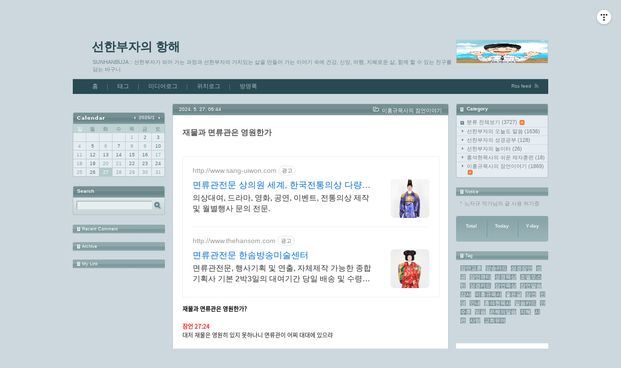

--- FILE ---
content_type: text/html;charset=UTF-8
request_url: https://sunhan153.tistory.com/4038
body_size: 48690
content:
<!DOCTYPE html PUBLIC "-//W3C//DTD XHTML 1.0 Transitional//EN" "http://www.w3.org/TR/xhtml1/DTD/xhtml1-transitional.dtd">
<html xmlns="http://www.w3.org/1999/xhtml">
                                                                                <head>
                <script type="text/javascript">if (!window.T) { window.T = {} }
window.T.config = {"TOP_SSL_URL":"https://www.tistory.com","PREVIEW":false,"ROLE":"guest","PREV_PAGE":"","NEXT_PAGE":"","BLOG":{"id":2784089,"name":"sunhan153","title":"선한부자의 항해","isDormancy":false,"nickName":"SUNHANBUJA","status":"open","profileStatus":"normal"},"NEED_COMMENT_LOGIN":false,"COMMENT_LOGIN_CONFIRM_MESSAGE":"","LOGIN_URL":"https://www.tistory.com/auth/login/?redirectUrl=https://sunhan153.tistory.com/4038","DEFAULT_URL":"https://sunhan153.tistory.com","USER":{"name":null,"homepage":null,"id":0,"profileImage":null},"SUBSCRIPTION":{"status":"none","isConnected":false,"isPending":false,"isWait":false,"isProcessing":false,"isNone":true},"IS_LOGIN":false,"HAS_BLOG":false,"IS_SUPPORT":false,"IS_SCRAPABLE":false,"TOP_URL":"http://www.tistory.com","JOIN_URL":"https://www.tistory.com/member/join","PHASE":"prod","ROLE_GROUP":"visitor"};
window.T.entryInfo = {"entryId":4038,"isAuthor":false,"categoryId":731047,"categoryLabel":"이홍규목사의 잠언이야기"};
window.appInfo = {"domain":"tistory.com","topUrl":"https://www.tistory.com","loginUrl":"https://www.tistory.com/auth/login","logoutUrl":"https://www.tistory.com/auth/logout"};
window.initData = {};

window.TistoryBlog = {
    basePath: "",
    url: "https://sunhan153.tistory.com",
    tistoryUrl: "https://sunhan153.tistory.com",
    manageUrl: "https://sunhan153.tistory.com/manage",
    token: "htCKQePjIFEBL/2cEwxHOF0kmkiGnJ8GA7JME+xsO/cGuVwdjZ9MYAzd68iqNu/1"
};
var servicePath = "";
var blogURL = "";</script>

                
                
                
                        <!-- BusinessLicenseInfo - START -->
        
            <link href="https://tistory1.daumcdn.net/tistory_admin/userblog/userblog-7c7a62cfef2026f12ec313f0ebcc6daafb4361d7/static/plugin/BusinessLicenseInfo/style.css" rel="stylesheet" type="text/css"/>

            <script>function switchFold(entryId) {
    var businessLayer = document.getElementById("businessInfoLayer_" + entryId);

    if (businessLayer) {
        if (businessLayer.className.indexOf("unfold_license") > 0) {
            businessLayer.className = "business_license_layer";
        } else {
            businessLayer.className = "business_license_layer unfold_license";
        }
    }
}
</script>

        
        <!-- BusinessLicenseInfo - END -->
        <!-- DaumShow - START -->
        <style type="text/css">#daumSearchBox {
    height: 21px;
    background-image: url(//i1.daumcdn.net/imgsrc.search/search_all/show/tistory/plugin/bg_search2_2.gif);
    margin: 5px auto;
    padding: 0;
}

#daumSearchBox input {
    background: none;
    margin: 0;
    padding: 0;
    border: 0;
}

#daumSearchBox #daumLogo {
    width: 34px;
    height: 21px;
    float: left;
    margin-right: 5px;
    background-image: url(//i1.daumcdn.net/img-media/tistory/img/bg_search1_2_2010ci.gif);
}

#daumSearchBox #show_q {
    background-color: transparent;
    border: none;
    font: 12px Gulim, Sans-serif;
    color: #555;
    margin-top: 4px;
    margin-right: 15px;
    float: left;
}

#daumSearchBox #show_btn {
    background-image: url(//i1.daumcdn.net/imgsrc.search/search_all/show/tistory/plugin/bt_search_2.gif);
    width: 37px;
    height: 21px;
    float: left;
    margin: 0;
    cursor: pointer;
    text-indent: -1000em;
}
</style>

        <!-- DaumShow - END -->

        <!-- GoogleAnalytics - START -->
        <script src="https://www.googletagmanager.com/gtag/js?id=선한부자의 항해" async="async"></script>
<script>window.dataLayer = window.dataLayer || [];
function gtag(){dataLayer.push(arguments);}
gtag('js', new Date());
gtag('config','선한부자의 항해', {
    cookie_domain: 'auto',
    cookie_flags: 'max-age=0;domain=.tistory.com',
    cookie_expires: 7 * 24 * 60 * 60 // 7 days, in seconds
});</script>

        <!-- GoogleAnalytics - END -->

<!-- System - START -->
<script src="//pagead2.googlesyndication.com/pagead/js/adsbygoogle.js" async="async" data-ad-host="ca-host-pub-9691043933427338" data-ad-client="ca-pub-2972847124831541"></script>
<!-- System - END -->

        <!-- TistoryProfileLayer - START -->
        <link href="https://tistory1.daumcdn.net/tistory_admin/userblog/userblog-7c7a62cfef2026f12ec313f0ebcc6daafb4361d7/static/plugin/TistoryProfileLayer/style.css" rel="stylesheet" type="text/css"/>
<script type="text/javascript" src="https://tistory1.daumcdn.net/tistory_admin/userblog/userblog-7c7a62cfef2026f12ec313f0ebcc6daafb4361d7/static/plugin/TistoryProfileLayer/script.js"></script>

        <!-- TistoryProfileLayer - END -->

                
                <meta http-equiv="X-UA-Compatible" content="IE=Edge">
<meta name="format-detection" content="telephone=no">
<script src="//t1.daumcdn.net/tistory_admin/lib/jquery/jquery-3.5.1.min.js" integrity="sha256-9/aliU8dGd2tb6OSsuzixeV4y/faTqgFtohetphbbj0=" crossorigin="anonymous"></script>
<script type="text/javascript" src="//t1.daumcdn.net/tiara/js/v1/tiara-1.2.0.min.js"></script><meta name="referrer" content="always"/>
<meta name="google-adsense-platform-account" content="ca-host-pub-9691043933427338"/>
<meta name="google-adsense-platform-domain" content="tistory.com"/>
<meta name="google-adsense-account" content="ca-pub-2972847124831541"/>
<meta name="description" content="재물과 면류관은 영원한가?잠언 27:24대저 재물은 영원히 있지 못하나니 면류관이 어찌 대대에 있으랴● 내 재물이 없어지지 않고 영원하다거나 내게 오랫동안 유지 된다면 얼마나 좋겠습니까? 내가 얻은 재물이 영원한 것 같은데 쓰다 보면 한순간에 사라지거나 잃게 되는 것을 보면 재물에 대한 영원함을 바란다는 것은 무의미합니다.  나의 가치를 높여 주는 것이 많은 재물이며 면류관이 아닐까 합니다. 면류관은 오직 하나이기에 다들 원하고 얻으려 하지만 얻을 수 없는 것이기에 면류관을 얻고 머리에 쓰려는 것에 대한 소망을 어렵고 힘들어서 갖으려 하지 않고 있습니다.   내가 누리는 것에 필요한 것은 재물과 면류관일 겁니다. 누릴 때 잠시간만 아니라 대를 걸쳐 영원했으면 바래 봅니다. 재물과 면류관이 영원히 가지거나.."/>
<meta property="og:type" content="article"/>
<meta property="og:url" content="https://sunhan153.tistory.com/4038"/>
<meta property="og.article.author" content="SUNHANBUJA"/>
<meta property="og:site_name" content="선한부자의 항해"/>
<meta property="og:title" content="재물과 면류관은 영원한가"/>
<meta name="by" content="SUNHANBUJA"/>
<meta property="og:description" content="재물과 면류관은 영원한가?잠언 27:24대저 재물은 영원히 있지 못하나니 면류관이 어찌 대대에 있으랴● 내 재물이 없어지지 않고 영원하다거나 내게 오랫동안 유지 된다면 얼마나 좋겠습니까? 내가 얻은 재물이 영원한 것 같은데 쓰다 보면 한순간에 사라지거나 잃게 되는 것을 보면 재물에 대한 영원함을 바란다는 것은 무의미합니다.  나의 가치를 높여 주는 것이 많은 재물이며 면류관이 아닐까 합니다. 면류관은 오직 하나이기에 다들 원하고 얻으려 하지만 얻을 수 없는 것이기에 면류관을 얻고 머리에 쓰려는 것에 대한 소망을 어렵고 힘들어서 갖으려 하지 않고 있습니다.   내가 누리는 것에 필요한 것은 재물과 면류관일 겁니다. 누릴 때 잠시간만 아니라 대를 걸쳐 영원했으면 바래 봅니다. 재물과 면류관이 영원히 가지거나.."/>
<meta property="og:image" content="https://img1.daumcdn.net/thumb/R800x0/?scode=mtistory2&fname=https%3A%2F%2Fblog.kakaocdn.net%2Fdna%2FcPRmTQ%2FbtsHCxpjU9w%2FAAAAAAAAAAAAAAAAAAAAADzi4PgC5RFUG7ovXWajgIbhTXg054-Hn0_-6RKs7RVT%2Fimg.jpg%3Fcredential%3DyqXZFxpELC7KVnFOS48ylbz2pIh7yKj8%26expires%3D1769871599%26allow_ip%3D%26allow_referer%3D%26signature%3DSLXQBNqLvvxlGjd2GIrhUWkDPdA%253D"/>
<meta property="article:section" content="'교육'"/>
<meta name="twitter:card" content="summary_large_image"/>
<meta name="twitter:site" content="@TISTORY"/>
<meta name="twitter:title" content="재물과 면류관은 영원한가"/>
<meta name="twitter:description" content="재물과 면류관은 영원한가?잠언 27:24대저 재물은 영원히 있지 못하나니 면류관이 어찌 대대에 있으랴● 내 재물이 없어지지 않고 영원하다거나 내게 오랫동안 유지 된다면 얼마나 좋겠습니까? 내가 얻은 재물이 영원한 것 같은데 쓰다 보면 한순간에 사라지거나 잃게 되는 것을 보면 재물에 대한 영원함을 바란다는 것은 무의미합니다.  나의 가치를 높여 주는 것이 많은 재물이며 면류관이 아닐까 합니다. 면류관은 오직 하나이기에 다들 원하고 얻으려 하지만 얻을 수 없는 것이기에 면류관을 얻고 머리에 쓰려는 것에 대한 소망을 어렵고 힘들어서 갖으려 하지 않고 있습니다.   내가 누리는 것에 필요한 것은 재물과 면류관일 겁니다. 누릴 때 잠시간만 아니라 대를 걸쳐 영원했으면 바래 봅니다. 재물과 면류관이 영원히 가지거나.."/>
<meta property="twitter:image" content="https://img1.daumcdn.net/thumb/R800x0/?scode=mtistory2&fname=https%3A%2F%2Fblog.kakaocdn.net%2Fdna%2FcPRmTQ%2FbtsHCxpjU9w%2FAAAAAAAAAAAAAAAAAAAAADzi4PgC5RFUG7ovXWajgIbhTXg054-Hn0_-6RKs7RVT%2Fimg.jpg%3Fcredential%3DyqXZFxpELC7KVnFOS48ylbz2pIh7yKj8%26expires%3D1769871599%26allow_ip%3D%26allow_referer%3D%26signature%3DSLXQBNqLvvxlGjd2GIrhUWkDPdA%253D"/>
<meta content="https://sunhan153.tistory.com/4038" property="dg:plink" content="https://sunhan153.tistory.com/4038"/>
<meta name="plink"/>
<meta name="title" content="재물과 면류관은 영원한가"/>
<meta name="article:media_name" content="선한부자의 항해"/>
<meta property="article:mobile_url" content="https://sunhan153.tistory.com/m/4038"/>
<meta property="article:pc_url" content="https://sunhan153.tistory.com/4038"/>
<meta property="article:mobile_view_url" content="https://sunhan153.tistory.com/m/4038"/>
<meta property="article:pc_view_url" content="https://sunhan153.tistory.com/4038"/>
<meta property="article:talk_channel_view_url" content="https://sunhan153.tistory.com/m/4038"/>
<meta property="article:pc_service_home" content="https://www.tistory.com"/>
<meta property="article:mobile_service_home" content="https://www.tistory.com/m"/>
<meta property="article:txid" content="2784089_4038"/>
<meta property="article:published_time" content="2024-05-27T06:44:02+09:00"/>
<meta property="og:regDate" content="20240527064402"/>
<meta property="article:modified_time" content="2024-05-27T17:36:55+09:00"/>
<script type="module" src="https://tistory1.daumcdn.net/tistory_admin/userblog/userblog-7c7a62cfef2026f12ec313f0ebcc6daafb4361d7/static/pc/dist/index.js" defer=""></script>
<script type="text/javascript" src="https://tistory1.daumcdn.net/tistory_admin/userblog/userblog-7c7a62cfef2026f12ec313f0ebcc6daafb4361d7/static/pc/dist/index-legacy.js" defer="" nomodule="true"></script>
<script type="text/javascript" src="https://tistory1.daumcdn.net/tistory_admin/userblog/userblog-7c7a62cfef2026f12ec313f0ebcc6daafb4361d7/static/pc/dist/polyfills-legacy.js" defer="" nomodule="true"></script>
<link rel="icon" sizes="any" href="https://t1.daumcdn.net/tistory_admin/favicon/tistory_favicon_32x32.ico"/>
<link rel="icon" type="image/svg+xml" href="https://t1.daumcdn.net/tistory_admin/top_v2/bi-tistory-favicon.svg"/>
<link rel="apple-touch-icon" href="https://t1.daumcdn.net/tistory_admin/top_v2/tistory-apple-touch-favicon.png"/>
<link rel="stylesheet" type="text/css" href="https://t1.daumcdn.net/tistory_admin/www/style/font.css"/>
<link rel="stylesheet" type="text/css" href="https://tistory1.daumcdn.net/tistory_admin/userblog/userblog-7c7a62cfef2026f12ec313f0ebcc6daafb4361d7/static/style/content.css"/>
<link rel="stylesheet" type="text/css" href="https://tistory1.daumcdn.net/tistory_admin/userblog/userblog-7c7a62cfef2026f12ec313f0ebcc6daafb4361d7/static/pc/dist/index.css"/>
<script type="text/javascript">(function() {
    var tjQuery = jQuery.noConflict(true);
    window.tjQuery = tjQuery;
    window.orgjQuery = window.jQuery; window.jQuery = tjQuery;
    window.jQuery = window.orgjQuery; delete window.orgjQuery;
})()</script>
<script type="text/javascript" src="https://tistory1.daumcdn.net/tistory_admin/userblog/userblog-7c7a62cfef2026f12ec313f0ebcc6daafb4361d7/static/script/base.js"></script>
<script type="text/javascript" src="//developers.kakao.com/sdk/js/kakao.min.js"></script>

                
	<script async src="//pagead2.googlesyndication.com/pagead/js/adsbygoogle.js"></script>
<script>
     (adsbygoogle = window.adsbygoogle || []).push({
          google_ad_client: "ca-pub-2972847124831541",
          enable_page_level_ads: true
     });
</script>
	<meta name="google-site-verification" content="I2wPJd_K01PDvzYDmx8HiRUbwH3EH_bKp2BLXyNmCkI" />
	 <meta name="naver-site-verification" content="bdbf8897d8d92c35fa573a54273c6cf9317e1f7f"/>
<meta http-equiv="Content-Type" content="text/html; charset=utf-8" />
<link rel="alternate" type="application/rss+xml" title="선한부자의 항해" href="https://sunhan153.tistory.com/rss" />
<link rel="stylesheet" media="screen" type="text/css" href="https://tistory1.daumcdn.net/tistory/2784089/skin/style.css?_version_=1531900843" />
<link rel="stylesheet" media="print" type="text/css" href="https://tistory1.daumcdn.net/tistory/2784089/skin/images/print.css?_version_=1531900843" />
<link rel="shortcut icon" href="https://sunhan153.tistory.com/favicon.ico" />
<title>선한부자의 항해 :: 재물과 면류관은 영원한가</title>

                
                
                <style type="text/css">.another_category {
    border: 1px solid #E5E5E5;
    padding: 10px 10px 5px;
    margin: 10px 0;
    clear: both;
}

.another_category h4 {
    font-size: 12px !important;
    margin: 0 !important;
    border-bottom: 1px solid #E5E5E5 !important;
    padding: 2px 0 6px !important;
}

.another_category h4 a {
    font-weight: bold !important;
}

.another_category table {
    table-layout: fixed;
    border-collapse: collapse;
    width: 100% !important;
    margin-top: 10px !important;
}

* html .another_category table {
    width: auto !important;
}

*:first-child + html .another_category table {
    width: auto !important;
}

.another_category th, .another_category td {
    padding: 0 0 4px !important;
}

.another_category th {
    text-align: left;
    font-size: 12px !important;
    font-weight: normal;
    word-break: break-all;
    overflow: hidden;
    line-height: 1.5;
}

.another_category td {
    text-align: right;
    width: 80px;
    font-size: 11px;
}

.another_category th a {
    font-weight: normal;
    text-decoration: none;
    border: none !important;
}

.another_category th a.current {
    font-weight: bold;
    text-decoration: none !important;
    border-bottom: 1px solid !important;
}

.another_category th span {
    font-weight: normal;
    text-decoration: none;
    font: 10px Tahoma, Sans-serif;
    border: none !important;
}

.another_category_color_gray, .another_category_color_gray h4 {
    border-color: #E5E5E5 !important;
}

.another_category_color_gray * {
    color: #909090 !important;
}

.another_category_color_gray th a.current {
    border-color: #909090 !important;
}

.another_category_color_gray h4, .another_category_color_gray h4 a {
    color: #737373 !important;
}

.another_category_color_red, .another_category_color_red h4 {
    border-color: #F6D4D3 !important;
}

.another_category_color_red * {
    color: #E86869 !important;
}

.another_category_color_red th a.current {
    border-color: #E86869 !important;
}

.another_category_color_red h4, .another_category_color_red h4 a {
    color: #ED0908 !important;
}

.another_category_color_green, .another_category_color_green h4 {
    border-color: #CCE7C8 !important;
}

.another_category_color_green * {
    color: #64C05B !important;
}

.another_category_color_green th a.current {
    border-color: #64C05B !important;
}

.another_category_color_green h4, .another_category_color_green h4 a {
    color: #3EA731 !important;
}

.another_category_color_blue, .another_category_color_blue h4 {
    border-color: #C8DAF2 !important;
}

.another_category_color_blue * {
    color: #477FD6 !important;
}

.another_category_color_blue th a.current {
    border-color: #477FD6 !important;
}

.another_category_color_blue h4, .another_category_color_blue h4 a {
    color: #1960CA !important;
}

.another_category_color_violet, .another_category_color_violet h4 {
    border-color: #E1CEEC !important;
}

.another_category_color_violet * {
    color: #9D64C5 !important;
}

.another_category_color_violet th a.current {
    border-color: #9D64C5 !important;
}

.another_category_color_violet h4, .another_category_color_violet h4 a {
    color: #7E2CB5 !important;
}
</style>

                
                <link rel="stylesheet" type="text/css" href="https://tistory1.daumcdn.net/tistory_admin/userblog/userblog-7c7a62cfef2026f12ec313f0ebcc6daafb4361d7/static/style/revenue.css"/>
<link rel="canonical" href="https://sunhan153.tistory.com/4038"/>

<!-- BEGIN STRUCTURED_DATA -->
<script type="application/ld+json">
    {"@context":"http://schema.org","@type":"BlogPosting","mainEntityOfPage":{"@id":"https://sunhan153.tistory.com/4038","name":null},"url":"https://sunhan153.tistory.com/4038","headline":"재물과 면류관은 영원한가","description":"재물과 면류관은 영원한가?잠언 27:24대저 재물은 영원히 있지 못하나니 면류관이 어찌 대대에 있으랴● 내 재물이 없어지지 않고 영원하다거나 내게 오랫동안 유지 된다면 얼마나 좋겠습니까? 내가 얻은 재물이 영원한 것 같은데 쓰다 보면 한순간에 사라지거나 잃게 되는 것을 보면 재물에 대한 영원함을 바란다는 것은 무의미합니다.&nbsp;&nbsp;나의 가치를 높여 주는 것이 많은 재물이며 면류관이 아닐까 합니다. 면류관은 오직 하나이기에 다들 원하고 얻으려 하지만 얻을 수 없는 것이기에 면류관을 얻고 머리에 쓰려는 것에 대한 소망을 어렵고 힘들어서 갖으려 하지 않고 있습니다.&nbsp;&nbsp; 내가 누리는 것에 필요한 것은 재물과 면류관일 겁니다. 누릴 때 잠시간만 아니라 대를 걸쳐 영원했으면 바래 봅니다. 재물과 면류관이 영원히 가지거나..","author":{"@type":"Person","name":"SUNHANBUJA","logo":null},"image":{"@type":"ImageObject","url":"https://img1.daumcdn.net/thumb/R800x0/?scode=mtistory2&fname=https%3A%2F%2Fblog.kakaocdn.net%2Fdna%2FcPRmTQ%2FbtsHCxpjU9w%2FAAAAAAAAAAAAAAAAAAAAADzi4PgC5RFUG7ovXWajgIbhTXg054-Hn0_-6RKs7RVT%2Fimg.jpg%3Fcredential%3DyqXZFxpELC7KVnFOS48ylbz2pIh7yKj8%26expires%3D1769871599%26allow_ip%3D%26allow_referer%3D%26signature%3DSLXQBNqLvvxlGjd2GIrhUWkDPdA%253D","width":"800px","height":"800px"},"datePublished":"2024-05-27T06:44:02+09:00","dateModified":"2024-05-27T17:36:55+09:00","publisher":{"@type":"Organization","name":"TISTORY","logo":{"@type":"ImageObject","url":"https://t1.daumcdn.net/tistory_admin/static/images/openGraph/opengraph.png","width":"800px","height":"800px"}}}
</script>
<!-- END STRUCTURED_DATA -->
<link rel="stylesheet" type="text/css" href="https://tistory1.daumcdn.net/tistory_admin/userblog/userblog-7c7a62cfef2026f12ec313f0ebcc6daafb4361d7/static/style/dialog.css"/>
<link rel="stylesheet" type="text/css" href="//t1.daumcdn.net/tistory_admin/www/style/top/font.css"/>
<link rel="stylesheet" type="text/css" href="https://tistory1.daumcdn.net/tistory_admin/userblog/userblog-7c7a62cfef2026f12ec313f0ebcc6daafb4361d7/static/style/postBtn.css"/>
<link rel="stylesheet" type="text/css" href="https://tistory1.daumcdn.net/tistory_admin/userblog/userblog-7c7a62cfef2026f12ec313f0ebcc6daafb4361d7/static/style/tistory.css"/>
<script type="text/javascript" src="https://tistory1.daumcdn.net/tistory_admin/userblog/userblog-7c7a62cfef2026f12ec313f0ebcc6daafb4361d7/static/script/common.js"></script>

                
                </head>
                                                <body id="tt-body-page">
                
                
                

	<div id="container">
		<div id="header">
			            <div class="revenue_unit_wrap">
  <div class="revenue_unit_item adsense responsive">
    <div class="revenue_unit_info">반응형</div>
    <script src="//pagead2.googlesyndication.com/pagead/js/adsbygoogle.js" async="async"></script>
    <ins class="adsbygoogle" style="display: block;" data-ad-host="ca-host-pub-9691043933427338" data-ad-client="ca-pub-2972847124831541" data-ad-format="auto"></ins>
    <script>(adsbygoogle = window.adsbygoogle || []).push({});</script>
  </div>
</div>
<!-- 블로그 이미지 모듈 -->
				<div id="blogImage"><img src="https://tistory1.daumcdn.net/tistory/2784089/attach/6d89398d3d854a979e4cd7ceedbb780b" alt="블로그 이미지" /></div>
				
			<div class="wrapTitle">
<!-- 블로그제목 -->
				<h1><a href="https://sunhan153.tistory.com/" title="선한부자의 항해">선한부자의 항해</a></h1>
<!-- 블로그 설명 모듈 -->
				<p id="blogDesc">SUNHANBUJA :: 선한부자가 되어 가는 과정과 선한부자의 가치있는 삶을 만들어 가는 이야기 속에
건강, 신앙, 여행, 지혜로운 삶, 함께 할 수 있는 친구를 담는 바구니</p>
			</div>
			<div class="wrapHeadMenu">
<!-- RSS 링크 -->
				<div id="btnRSS">
					<a href="https://sunhan153.tistory.com/rss" onclick="window.open(this.href); return false" title="선한부자의 항해 구독하기">Rss feed</a>
				</div>
				<div id="blogMenu"><ul>
  <li class="t_menu_home first"><a href="/" target="">홈</a></li>
  <li class="t_menu_tag"><a href="/tag" target="">태그</a></li>
  <li class="t_menu_medialog"><a href="/media" target="">미디어로그</a></li>
  <li class="t_menu_location"><a href="/location" target="">위치로그</a></li>
  <li class="t_menu_guestbook last"><a href="/guestbook" target="">방명록</a></li>
</ul></div>
			</div><!-- close blogMenu -->
		</div>
		<!-- close header -->
		<hr />
		<div id="wrapContent">
			<div id="sidebar1" class="sidebar">
				
<!-- 카테고리 모듈 -->
						<div id="category">
							<h3>Category</h3>
							<ul class="tt_category"><li class=""><a href="/category" class="link_tit"> 분류 전체보기 <span class="c_cnt">(3727)</span> <img alt="N" src="https://tistory1.daumcdn.net/tistory_admin/blogs/image/category/new_ico_5.gif" style="vertical-align:middle;padding-left:2px;"/></a>
  <ul class="category_list"><li class=""><a href="/category/%EC%84%A0%ED%95%9C%EB%B6%80%EC%9E%90%EC%9D%98%20%EC%98%A4%EB%8A%98%EB%8F%84%20%EB%A7%90%EC%94%80" class="link_item"> 선한부자의 오늘도 말씀 <span class="c_cnt">(1636)</span> </a></li>
<li class=""><a href="/category/%EC%84%A0%ED%95%9C%EB%B6%80%EC%9E%90%EC%9D%98%20%EC%84%B1%EA%B2%BD%EA%B3%B5%EB%B6%80" class="link_item"> 선한부자의 성경공부 <span class="c_cnt">(128)</span> </a></li>
<li class=""><a href="/category/%EC%84%A0%ED%95%9C%EB%B6%80%EC%9E%90%EC%9D%98%20%EB%86%80%EC%9D%B4%ED%84%B0" class="link_item"> 선한부자의 놀이터 <span class="c_cnt">(26)</span> </a></li>
<li class=""><a href="/category/%ED%99%8D%EC%84%9D%ED%98%84%EB%AA%A9%EC%82%AC%EC%9D%98%20%EC%89%AC%EC%9A%B4%20%EC%A0%9C%EC%9E%90%ED%9B%88%EB%A0%A8" class="link_item"> 홍석현목사의 쉬운 제자훈련 <span class="c_cnt">(18)</span> </a></li>
<li class=""><a href="/category/%EC%9D%B4%ED%99%8D%EA%B7%9C%EB%AA%A9%EC%82%AC%EC%9D%98%20%EC%9E%A0%EC%96%B8%EC%9D%B4%EC%95%BC%EA%B8%B0" class="link_item"> 이홍규목사의 잠언이야기 <span class="c_cnt">(1869)</span> <img alt="N" src="https://tistory1.daumcdn.net/tistory_admin/blogs/image/category/new_ico_5.gif" style="vertical-align:middle;padding-left:2px;"/></a></li>
</ul>
</li>
</ul>

						</div>
					
<!-- 공지사항 모듈 -->
						
							<div id="notice" class="module">
								<h3>Notice</h3>
								<ul>
									
										<li><a href="/notice/4270">노자규 작가님의 글 사용 허가증</a></li>
									
								</ul>
							</div>
						
					
<!-- 카운터 모듈 -->
						<div id="counter" class="module">
							<ul>
								<li class="total">Total <br /><span></span></li>
								<li class="today">Today<br /><span></span></li>
								<li class="yesterday">Y-day<br /><span></span></li>
							</ul>
						</div>
					
<!-- 태그목록 모듈 -->
						<div id="tagbox" class="module">
							<h3>Tag</h3>
							<ul>
								
									<li><a href="/tag/%EC%9E%A0%EC%96%B8%EA%B5%90%ED%9B%88" class="cloud2"> 잠언교훈</a></li>
								
									<li><a href="/tag/%EC%95%94%EC%86%A1%EC%B9%B4%EB%93%9C" class="cloud4"> 암송카드</a></li>
								
									<li><a href="/tag/%EC%84%B1%EA%B2%BD%EC%9E%A0%EC%96%B8" class="cloud4"> 성경잠언</a></li>
								
									<li><a href="/tag/%EC%84%B1%EA%B3%B5" class="cloud4"> 성공</a></li>
								
									<li><a href="/tag/%EC%9E%A0%EC%96%B8%ED%81%90%ED%8B%B0" class="cloud1"> 잠언큐티</a></li>
								
									<li><a href="/tag/%EC%84%B1%EA%B2%BD%EB%AC%B5%EC%83%81" class="cloud4"> 성경묵상</a></li>
								
									<li><a href="/tag/%EC%A1%B0%EC%97%98%EC%98%A4%EC%8A%A4%ED%8B%B4" class="cloud4"> 조엘오스틴</a></li>
								
									<li><a href="/tag/%EC%84%B1%EA%B2%BD%EC%B9%B4%EB%93%9C" class="cloud3"> 성경카드</a></li>
								
									<li><a href="/tag/%EC%9E%A0%EC%96%B8%EB%AC%B5%EC%83%81" class="cloud2"> 잠언묵상</a></li>
								
									<li><a href="/tag/%EC%9E%A0%EC%96%B8%EB%A7%90%EC%94%80" class="cloud4"> 잠언말씀</a></li>
								
									<li><a href="/tag/%EA%B0%90%EC%82%AC" class="cloud4"> 감사</a></li>
								
									<li><a href="/tag/%EC%9D%B4%ED%99%8D%EA%B7%9C%EB%AA%A9%EC%82%AC" class="cloud4"> 이홍규목사</a></li>
								
									<li><a href="/tag/%EC%A2%8B%EC%9D%80%EA%B8%80" class="cloud4"> 좋은글</a></li>
								
									<li><a href="/tag/%EC%9E%A0%EC%96%B8" class="cloud4"> 잠언</a></li>
								
									<li><a href="/tag/%EC%9D%B8%EC%83%9D" class="cloud4"> 인생</a></li>
								
									<li><a href="/tag/%EC%9D%B8%EB%82%B4" class="cloud4"> 인내</a></li>
								
									<li><a href="/tag/%ED%99%8D%EC%84%9D%ED%98%84%EB%AA%A9%EC%82%AC" class="cloud4"> 홍석현목사</a></li>
								
									<li><a href="/tag/%EB%A7%90%EC%94%80%EC%B9%B4%EB%93%9C" class="cloud4"> 말씀카드</a></li>
								
									<li><a href="/tag/%EC%95%88%EC%88%98%ED%9B%88" class="cloud4"> 안수훈</a></li>
								
									<li><a href="/tag/%EB%AF%BF%EC%9D%8C" class="cloud4"> 믿음</a></li>
								
									<li><a href="/tag/%EC%9D%80%ED%98%9C%EC%9D%98%EB%A7%90%EC%94%80" class="cloud4"> 은혜의말씀</a></li>
								
									<li><a href="/tag/%EC%A7%80%ED%98%9C" class="cloud4"> 지혜</a></li>
								
									<li><a href="/tag/%EC%8B%9C%ED%8E%B8" class="cloud4"> 시편</a></li>
								
									<li><a href="/tag/%EC%82%AC%EB%9E%91" class="cloud4"> 사랑</a></li>
								
									<li><a href="/tag/%EA%B5%90%ED%9A%8C%EC%9C%A0%EB%A8%B8" class="cloud4"> 교회유머</a></li>
								
							</ul>
						</div>
					<div class="module module_plugin">        <!-- SB_Banner - START -->
        <script async src="//pagead2.googlesyndication.com/pagead/js/adsbygoogle.js"></script>
<!-- 사이드2 -->
<ins class="adsbygoogle"
     style="display:block"
     data-ad-client="ca-pub-2972847124831541"
     data-ad-slot="5151539626"
     data-ad-format="auto"></ins>
<script>
(adsbygoogle = window.adsbygoogle || []).push({});
</script>
        <!-- SB_Banner - END -->
</div>
<div class="module module_plugin"><!-- SB_Banner - START -->
<tenping class="adsbytenping" style="width: 100%; margin: 0px auto; display: block; max-width: 768px;" tenping-ad-client="jGRqG6ifoRmlwolJS10iGbvRtzp0nRQmWBHSr2AwLgoUWiZoTgXW2WrVkZl9vuVX" tenping-ad-display-type="67%2be3LHzHbblsB9oLrOpWQ%3d%3d"></tenping><script async src='//ads.tenping.kr/scripts/adsbytenping.min.js' ></script>
<!-- SB_Banner - END -->
</div>

<!-- 배너 모듈 - 티스토리 -->
						<div id="adTistory" class="module">
							<a href="http://www.tistory.com/join" title="티스토리 가입하기!">티스토리 가입하기</a>
						</div>
					
			</div><!-- close sidebar -->
			<div id="sidebar2" class="sidebar">
				<div class="module module_plugin">        <!-- SB_Banner - START -->
        <script async src="//pagead2.googlesyndication.com/pagead/js/adsbygoogle.js"></script>
<!-- 링크광고 -->
<ins class="adsbygoogle"
     style="display:inline-block;width:200px;height:90px"
     data-ad-client="ca-pub-2972847124831541"
     data-ad-slot="5528666340"></ins>
<script>
(adsbygoogle = window.adsbygoogle || []).push({});
</script>
        <!-- SB_Banner - END -->
</div>
<div class="module module_plugin">        <!-- SB_Banner - START -->
        <script async src="//pagead2.googlesyndication.com/pagead/js/adsbygoogle.js"></script>
<!-- 링크광고 -->
<ins class="adsbygoogle"
     style="display:inline-block;width:200px;height:90px"
     data-ad-client="ca-pub-2972847124831541"
     data-ad-slot="5528666340"></ins>
<script>
(adsbygoogle = window.adsbygoogle || []).push({});
</script>
        <!-- SB_Banner - END -->
</div>

<!-- 달력 모듈 -->
						<div id="calendar" class="module">
							<h3>calendar</h3>
							<div class="calendar_bot">
							
							<table class="tt-calendar" cellpadding="0" cellspacing="0" style="width: 100%; table-layout: fixed">
								<caption class="cal_month">
									<a href="/archive/202512" class="calendar_prev" title="1개월 앞의 달력을 보여줍니다.">&nbsp;<span>&laquo;</span></a>
									<a href="/archive/202601" title="현재 달의 달력을 보여줍니다.">2026/1</a>
									<a href="/archive/202601" class="calendar_next" title="1개월 뒤의 달력을 보여줍니다.">&nbsp;<span>&raquo;</span></a>
								</caption>
								
								<thead>
									<tr>
										
										<th class="cal_week2">일</th>
										
										<th class="cal_week1">월</th>
										
										<th class="cal_week1">화</th>
										
										<th class="cal_week1">수</th>
										
										<th class="cal_week1">목</th>
										
										<th class="cal_week1">금</th>
										
										<th class="cal_week1">토</th>
										
									</tr>
								</thead>
								
								
								<tbody>
									
									<tr class="cal_week">
										
										<td class="cal_day1 cal_day2"></td>
										
										<td class="cal_day1 cal_day2"></td>
										
										<td class="cal_day1 cal_day2"></td>
										
										<td class="cal_day1 cal_day2"></td>
										
										<td class="cal_day cal_day3">1</td>
										
										<td class="cal_day cal_day3"><a href="/archive/20260102" class="cal_click">2</a></td>
										
										<td class="cal_day cal_day3"><a href="/archive/20260103" class="cal_click">3</a></td>
										
									</tr>
									
									<tr class="cal_week">
										
										<td class="cal_day cal_day3 cal_day_sunday">4</td>
										
										<td class="cal_day cal_day3"><a href="/archive/20260105" class="cal_click">5</a></td>
										
										<td class="cal_day cal_day3">6</td>
										
										<td class="cal_day cal_day3"><a href="/archive/20260107" class="cal_click">7</a></td>
										
										<td class="cal_day cal_day3">8</td>
										
										<td class="cal_day cal_day3">9</td>
										
										<td class="cal_day cal_day3"><a href="/archive/20260110" class="cal_click">10</a></td>
										
									</tr>
									
									<tr class="cal_week">
										
										<td class="cal_day cal_day3 cal_day_sunday">11</td>
										
										<td class="cal_day cal_day3"><a href="/archive/20260112" class="cal_click">12</a></td>
										
										<td class="cal_day cal_day3"><a href="/archive/20260113" class="cal_click">13</a></td>
										
										<td class="cal_day cal_day3"><a href="/archive/20260114" class="cal_click">14</a></td>
										
										<td class="cal_day cal_day3"><a href="/archive/20260115" class="cal_click">15</a></td>
										
										<td class="cal_day cal_day3"><a href="/archive/20260116" class="cal_click">16</a></td>
										
										<td class="cal_day cal_day3">17</td>
										
									</tr>
									
									<tr class="cal_week">
										
										<td class="cal_day cal_day3 cal_day_sunday">18</td>
										
										<td class="cal_day cal_day3"><a href="/archive/20260119" class="cal_click">19</a></td>
										
										<td class="cal_day cal_day3">20</td>
										
										<td class="cal_day cal_day3">21</td>
										
										<td class="cal_day cal_day3"><a href="/archive/20260122" class="cal_click">22</a></td>
										
										<td class="cal_day cal_day3"><a href="/archive/20260123" class="cal_click">23</a></td>
										
										<td class="cal_day cal_day3"><a href="/archive/20260124" class="cal_click">24</a></td>
										
									</tr>
									
									<tr class="cal_week cal_current_week">
										
										<td class="cal_day cal_day3 cal_day_sunday">25</td>
										
										<td class="cal_day cal_day3"><a href="/archive/20260126" class="cal_click">26</a></td>
										
										<td class="cal_day cal_day4">27</td>
										
										<td class="cal_day cal_day3">28</td>
										
										<td class="cal_day cal_day3">29</td>
										
										<td class="cal_day cal_day3">30</td>
										
										<td class="cal_day cal_day3">31</td>
										
									</tr>
									
								</tbody>
								
							</table>
							
							</div>
						</div>
					
<!-- 검색 모듈 -->
						<div id="searchBox" class="module">
							<h3>Search</h3>
							
								<input type="text" name="search" value="" onkeypress="if (event.keyCode == 13) { try {
    window.location.href = '/search' + '/' + looseURIEncode(document.getElementsByName('search')[0].value);
    document.getElementsByName('search')[0].value = '';
    return false;
} catch (e) {} }"/>
								<input value="검색" type="button" onclick="try {
    window.location.href = '/search' + '/' + looseURIEncode(document.getElementsByName('search')[0].value);
    document.getElementsByName('search')[0].value = '';
    return false;
} catch (e) {}" class="submit"/>
							
						</div>
					
<!-- 최근 댓글 모듈 -->
						<div id="recentComment" class="module">
							<h3>Recent Comment</h3>
							<ul id="recentComments">
								
							</ul>
						</div>
					
<!-- 글 보관함 모듈 -->
						<div id="archive" class="module">
							<h3>Archive</h3>
							<ul>
								
							</ul>
						</div>
					
<!-- 링크 모듈 -->
						<div id="link" class="module">
							<h3>My Link</h3>
							<ul>
								
							</ul>
						</div>
					<div class="module module_plugin">        <!-- SB_Banner - START -->
        <script async src="//pagead2.googlesyndication.com/pagead/js/adsbygoogle.js"></script>
<!-- 사이드2 -->
<ins class="adsbygoogle"
     style="display:block"
     data-ad-client="ca-pub-2972847124831541"
     data-ad-slot="5151539626"
     data-ad-format="auto"></ins>
<script>
(adsbygoogle = window.adsbygoogle || []).push({});
</script>
        <!-- SB_Banner - END -->
</div>

				</div>
			<div id="content">
<!-- 태그 -->
				
<!-- 지역로그 -->
				
				
<!-- 본문검색리스트 -->
				
<!-- 댓글검색리스트 -->
				
<!-- 공지사항글 -->
				
<!-- 보호글 -->
				
<!-- 포스트의 본문 시작 -->
				                
                    
					<div class="wrapEntryHead"><div class="bgL"><div class="bgR">
						<span class="category"><a href="/category/%EC%9D%B4%ED%99%8D%EA%B7%9C%EB%AA%A9%EC%82%AC%EC%9D%98%20%EC%9E%A0%EC%96%B8%EC%9D%B4%EC%95%BC%EA%B8%B0">이홍규목사의 잠언이야기</a> </span>
						<span class="date">2024. 5. 27. 06:44</span>
					</div></div></div>
					<div class="entry wrapEntryContent">
						<div class="titleWrap">
							<h2><a href="/4038">재물과 면류관은 영원한가</a></h2>
<!-- 포스트관리 -->
							
						</div><!-- close titleWrap -->
<!-- 포스트 본문 내용 -->
						<div class="article">
							<script onerror="changeAdsenseToNaverAd()" async src="https://pagead2.googlesyndication.com/pagead/js/adsbygoogle.js?client=ca-pub-9527582522912841" crossorigin="anonymous"></script>
<!-- inventory -->
<ins class="adsbygoogle" style="margin:50px 0; display:block;" data-ad-client="ca-pub-9527582522912841" data-ad-slot="3825649038" data-ad-format="auto" data-full-width-responsive="true" data-ad-type="inventory" data-ad-adfit-unit="DAN-nRFiQiN4avFYIKbk"></ins>

<script id="adsense_script">
     (adsbygoogle = window.adsbygoogle || []).push({});
</script>
<script>
    if(window.observeAdsenseUnfilledState !== undefined){ observeAdsenseUnfilledState(); }
</script>
<div data-tistory-react-app="NaverAd"></div>

            <!-- System - START -->

<!-- System - END -->

            <div class="contents_style"><p style="text-align: justify;" data-ke-size="size16"><b><span style="font-family: 'Noto Sans Demilight', 'Noto Sans KR'; color: #000000;">재물과 면류관은 영원한가?</span></b><br /><br /><span style="color: #ee2323;"><b><span style="font-family: 'Noto Sans Demilight', 'Noto Sans KR';">잠언 27:24</span></b></span><br /><span style="font-family: 'Noto Sans Demilight', 'Noto Sans KR'; color: #000000;">대저 재물은 영원히 있지 못하나니 면류관이 어찌 대대에 있으랴</span><br /><br /><span style="font-family: 'Noto Sans Demilight', 'Noto Sans KR'; color: #000000;">● 내 재물이 없어지지 않고 영원하다거나 내게 오랫동안 유지 된다면 얼마나 좋겠습니까? 내가 얻은 재물이 영원한 것 같은데 쓰다 보면 한순간에 사라지거나 잃게 되는 것을 보면 재물에 대한 영원함을 바란다는 것은 무의미합니다.</span><br /><br /><span style="font-family: 'Noto Sans Demilight', 'Noto Sans KR'; color: #000000;">&nbsp;&nbsp;나의 가치를 높여 주는 것이 많은 재물이며 면류관이 아닐까 합니다. 면류관은 오직 하나이기에 다들 원하고 얻으려 하지만 얻을 수 없는 것이기에 면류관을 얻고 머리에 쓰려는 것에 대한 소망을 어렵고 힘들어서 갖으려 하지 않고 있습니다.</span><br /><br /><span style="font-family: 'Noto Sans Demilight', 'Noto Sans KR'; color: #000000;">&nbsp;&nbsp; 내가 누리는 것에 필요한 것은 재물과 면류관일 겁니다. 누릴 때 잠시간만 아니라 대를 걸쳐 영원했으면 바래 봅니다. 재물과 면류관이 영원히 가지거나 누릴 수 없을까요? 여러 이유가 있겠지만 아마도 욕심과 죄 때문입니다.</span><br /><br /><span style="color: #0593d3;"><b><span style="font-family: 'Noto Sans Demilight', 'Noto Sans KR';">※ 영원함과 면류관은 예수의 복음을 믿을 때이다.</span></b></span></p></div>
                    <!-- System - START -->
        <div class="revenue_unit_wrap">
  <div class="revenue_unit_item adsense responsive">
    <div class="revenue_unit_info">반응형</div>
    <script src="//pagead2.googlesyndication.com/pagead/js/adsbygoogle.js" async="async"></script>
    <ins class="adsbygoogle" style="display: block;" data-ad-host="ca-host-pub-9691043933427338" data-ad-client="ca-pub-2972847124831541" data-ad-format="auto"></ins>
    <script>(adsbygoogle = window.adsbygoogle || []).push({});</script>
  </div>
</div>
        <!-- System - END -->


                    <div class="container_postbtn #post_button_group">
  <div class="postbtn_like"><script>window.ReactionButtonType = 'reaction';
window.ReactionApiUrl = '//sunhan153.tistory.com/reaction';
window.ReactionReqBody = {
    entryId: 4038
}</script>
<div class="wrap_btn" id="reaction-4038" data-tistory-react-app="Reaction"></div><div class="wrap_btn wrap_btn_share"><button type="button" class="btn_post sns_btn btn_share" aria-expanded="false" data-thumbnail-url="https://img1.daumcdn.net/thumb/R800x0/?scode=mtistory2&amp;fname=https%3A%2F%2Fblog.kakaocdn.net%2Fdna%2FcPRmTQ%2FbtsHCxpjU9w%2FAAAAAAAAAAAAAAAAAAAAADzi4PgC5RFUG7ovXWajgIbhTXg054-Hn0_-6RKs7RVT%2Fimg.jpg%3Fcredential%3DyqXZFxpELC7KVnFOS48ylbz2pIh7yKj8%26expires%3D1769871599%26allow_ip%3D%26allow_referer%3D%26signature%3DSLXQBNqLvvxlGjd2GIrhUWkDPdA%253D" data-title="재물과 면류관은 영원한가" data-description="재물과 면류관은 영원한가?잠언 27:24대저 재물은 영원히 있지 못하나니 면류관이 어찌 대대에 있으랴● 내 재물이 없어지지 않고 영원하다거나 내게 오랫동안 유지 된다면 얼마나 좋겠습니까? 내가 얻은 재물이 영원한 것 같은데 쓰다 보면 한순간에 사라지거나 잃게 되는 것을 보면 재물에 대한 영원함을 바란다는 것은 무의미합니다.  나의 가치를 높여 주는 것이 많은 재물이며 면류관이 아닐까 합니다. 면류관은 오직 하나이기에 다들 원하고 얻으려 하지만 얻을 수 없는 것이기에 면류관을 얻고 머리에 쓰려는 것에 대한 소망을 어렵고 힘들어서 갖으려 하지 않고 있습니다.   내가 누리는 것에 필요한 것은 재물과 면류관일 겁니다. 누릴 때 잠시간만 아니라 대를 걸쳐 영원했으면 바래 봅니다. 재물과 면류관이 영원히 가지거나.." data-profile-image="https://tistory1.daumcdn.net/tistory/2784089/attach/6d89398d3d854a979e4cd7ceedbb780b" data-profile-name="SUNHANBUJA" data-pc-url="https://sunhan153.tistory.com/4038" data-relative-pc-url="/4038" data-blog-title="선한부자의 항해"><span class="ico_postbtn ico_share">공유하기</span></button>
  <div class="layer_post" id="tistorySnsLayer"></div>
</div><div class="wrap_btn wrap_btn_etc" data-entry-id="4038" data-entry-visibility="public" data-category-visibility="public"><button type="button" class="btn_post btn_etc2" aria-expanded="false"><span class="ico_postbtn ico_etc">게시글 관리</span></button>
  <div class="layer_post" id="tistoryEtcLayer"></div>
</div></div>
<button type="button" class="btn_menu_toolbar btn_subscription #subscribe" data-blog-id="2784089" data-url="https://sunhan153.tistory.com/4038" data-device="web_pc" data-tiara-action-name="구독 버튼_클릭"><em class="txt_state"></em><strong class="txt_tool_id">선한부자의 항해</strong><span class="img_common_tistory ico_check_type1"></span></button>  <div data-tistory-react-app="SupportButton"></div>
</div>

                    <!-- PostListinCategory - START -->
<div class="another_category another_category_color_gray">
  <h4>'<a href="/category/%EC%9D%B4%ED%99%8D%EA%B7%9C%EB%AA%A9%EC%82%AC%EC%9D%98%20%EC%9E%A0%EC%96%B8%EC%9D%B4%EC%95%BC%EA%B8%B0">이홍규목사의 잠언이야기</a>' 카테고리의 다른 글</h4>
  <table>
    <tr>
      <th><a href="/4043">악한 자와 짝하면</a>&nbsp;&nbsp;<span>(0)</span></th>
      <td>2024.05.29</td>
    </tr>
    <tr>
      <th><a href="/4040">같은 처지를 이해하지 않는다면</a>&nbsp;&nbsp;<span>(0)</span></th>
      <td>2024.05.28</td>
    </tr>
    <tr>
      <th><a href="/4036">의인이 굴복한다면</a>&nbsp;&nbsp;<span>(0)</span></th>
      <td>2024.05.25</td>
    </tr>
    <tr>
      <th><a href="/4035">건축은 지혜의 총체</a>&nbsp;&nbsp;<span>(0)</span></th>
      <td>2024.05.24</td>
    </tr>
    <tr>
      <th><a href="/4034">술의 악영향</a>&nbsp;&nbsp;<span>(0)</span></th>
      <td>2024.05.23</td>
    </tr>
  </table>
</div>

<!-- PostListinCategory - END -->

						</div><!-- close article -->
						<div class="author">
							<span class="text">posted by</span> SUNHANBUJA
						</div>
<!-- 태그트레일 -->
						
						<div class="actionTrail">
								<a href="#tb" onclick="" title="트랙백"></a> :
								<a href="#rp" onclick="" title="댓글"></a>
						</div>
<!-- 트랙백 -->
						
						<div data-tistory-react-app="Namecard"></div>
					</div><!-- close entry -->
					<div class="wrapEntrytBC"><div class="wrapEntrytBL"><div class="wrapEntrytBR"></div></div></div>
				
                    
                
<!-- 페이지 -->
				
			</div><!-- close content -->
		</div><!-- close body -->
		<hr />
		<div id="footer">
<!-- 푸터메뉴 -->
			<span id="footMenu">
				<!-- 블로그 사용 환경 (설치형/티스토리)에 맞게 아래 주석으로 처리된 메뉴를 활성화 시키시기 바랍니다. -->
				<!--<a href="" title="홈">홈</a> : -->
				<a href="https://sunhan153.tistory.com/tag" title="태그">태그</a> :
				<a href="https://sunhan153.tistory.com/location" title="지역로그">지역로그</a> :
				<!-- <a href="" title="키로그">키로그</a> : -->
				<a href="https://sunhan153.tistory.com/guestbook" title="방명록">방명록</a> :
				<a href="https://sunhan153.tistory.com/manage" title="관리자">관리자</a> :
				<a href="https://sunhan153.tistory.com/manage/entry/post" title="글쓰기">글쓰기</a>
			</span>
<!-- 카피라이트 -->
			<span id="copyright">
			<a href="https://sunhan153.tistory.com/">SUNHANBUJA</a>'s BLOG IS POWERED BY <a href="http://daum.net" onclick="window.open(this.href); return false" title="Daum 바로가기">DAUM</a> / DESIGNED BY <a href="http://www.tistory.com" title="Tistory 바로가기">TISTORY</a>
			</span>
		</div><!-- close footer -->
	</div><!-- close container -->

<div class="#menubar menu_toolbar ">
  <h2 class="screen_out">티스토리툴바</h2>
</div>
<div class="#menubar menu_toolbar "><div class="btn_tool btn_tool_type1" id="menubar_wrapper" data-tistory-react-app="Menubar"></div></div>
<div class="layer_tooltip">
  <div class="inner_layer_tooltip">
    <p class="desc_g"></p>
  </div>
</div>
<div id="editEntry" style="position:absolute;width:1px;height:1px;left:-100px;top:-100px"></div>


                <!-- DragSearchHandler - START -->
<script src="//search1.daumcdn.net/search/statics/common/js/g/search_dragselection.min.js"></script>

<!-- DragSearchHandler - END -->

        <!-- NaverAnalytics - START -->
        <script type="text/javascript" src="//wcs.naver.net/wcslog.js"></script>
<script type="text/javascript">if(!wcs_add) var wcs_add = {};
   wcs_add["wa"] = encodeURI("4f4393adf849");
   wcs_do();</script>

        <!-- NaverAnalytics - END -->

                
                <div style="margin:0; padding:0; border:none; background:none; float:none; clear:none; z-index:0"></div>
<script type="text/javascript" src="https://tistory1.daumcdn.net/tistory_admin/userblog/userblog-7c7a62cfef2026f12ec313f0ebcc6daafb4361d7/static/script/common.js"></script>
<script type="text/javascript">window.roosevelt_params_queue = window.roosevelt_params_queue || [{channel_id: 'dk', channel_label: '{tistory}'}]</script>
<script type="text/javascript" src="//t1.daumcdn.net/midas/rt/dk_bt/roosevelt_dk_bt.js" async="async"></script>

                
                <script>window.tiara = {"svcDomain":"user.tistory.com","section":"글뷰","trackPage":"글뷰_보기","page":"글뷰","key":"2784089-4038","customProps":{"userId":"0","blogId":"2784089","entryId":"4038","role":"guest","trackPage":"글뷰_보기","filterTarget":false},"entry":{"entryId":"4038","entryTitle":"재물과 면류관은 영원한가","entryType":"POST","categoryName":"이홍규목사의 잠언이야기","categoryId":"731047","serviceCategoryName":"교육","serviceCategoryId":603,"author":"3690822","authorNickname":"SUNHANBUJA","blogNmae":"선한부자의 항해","image":"kage@cPRmTQ/btsHCxpjU9w/XcuYPaeaqJaBm2A8NkFnT0","plink":"/4038","tags":["잠언교훈","잠언묵상","잠언큐티"]},"kakaoAppKey":"3e6ddd834b023f24221217e370daed18","appUserId":"null","thirdProvideAgree":null}</script>
<script type="module" src="https://t1.daumcdn.net/tistory_admin/frontend/tiara/v1.0.6/index.js"></script>
<script src="https://t1.daumcdn.net/tistory_admin/frontend/tiara/v1.0.6/polyfills-legacy.js" nomodule="true" defer="true"></script>
<script src="https://t1.daumcdn.net/tistory_admin/frontend/tiara/v1.0.6/index-legacy.js" nomodule="true" defer="true"></script>

                </body>
</html>


--- FILE ---
content_type: text/html
request_url: https://ads4.tenping.kr/adbox/showadbox?MemberID=jGRqG6ifoRmlwolJS10iGbvRtzp0nRQmWBHSr2AwLgoUWiZoTgXW2WrVkZl9vuVX&ADType=null&ADDisplayType=67%2be3LHzHbblsB9oLrOpWQ%3d%3d&CampaignID=null&IsContainImage=null&IsContainLogo=null&IsContainPlugin=null&IsContainTpCall=null&DistributionAddID=null&theme=null&ref=https%3A%2F%2Fsunhan153.tistory.com%2F4038&oriref=&ADSeq=0&title=%EC%84%A0%ED%95%9C%EB%B6%80%EC%9E%90%EC%9D%98%20%ED%95%AD%ED%95%B4%20%20%EC%9E%AC%EB%AC%BC%EA%B3%BC%20%EB%A9%B4%EB%A5%98%EA%B4%80%EC%9D%80%20%EC%98%81%EC%9B%90%ED%95%9C%EA%B0%80&description=%EC%9E%AC%EB%AC%BC%EA%B3%BC%20%EB%A9%B4%EB%A5%98%EA%B4%80%EC%9D%80%20%EC%98%81%EC%9B%90%ED%95%9C%EA%B0%80%EC%9E%A0%EC%96%B8%202724%EB%8C%80%EC%A0%80%20%EC%9E%AC%EB%AC%BC%EC%9D%80%20%EC%98%81%EC%9B%90%ED%9E%88%20%EC%9E%88%EC%A7%80%20%EB%AA%BB%ED%95%98%EB%82%98%EB%8B%88%20%EB%A9%B4%EB%A5%98%EA%B4%80%EC%9D%B4%20%EC%96%B4%EC%B0%8C%20%EB%8C%80%EB%8C%80%EC%97%90%20%EC%9E%88%EC%9C%BC%EB%9E%B4%20%EB%82%B4%20%EC%9E%AC%EB%AC%BC%EC%9D%B4%20%EC%97%86%EC%96%B4%EC%A7%80%EC%A7%80%20%EC%95%8A%EA%B3%A0%20%EC%98%81%EC%9B%90%ED%95%98%EB%8B%A4%EA%B1%B0%EB%82%98%20%EB%82%B4%EA%B2%8C%20%EC%98%A4%EB%9E%AB%EB%8F%99%EC%95%88%20%EC%9C%A0%EC%A7%80%20%EB%90%9C%EB%8B%A4%EB%A9%B4%20%EC%96%BC%EB%A7%88%EB%82%98%20%EC%A2%8B%EA%B2%A0
body_size: 1798
content:
﻿<!DOCTYPE html>
<html lang="ko">
<head>
    <title>국민부업 1인 마케팅 텐핑</title>
    <meta charset="utf-8" />
    <meta http-equiv="X-UA-Compatible" content="IE=edge,chrome=1" />
    <meta name="robots" content="noindex,nofollow" />
    <meta name="referrer" content="always">
    
    <link rel="stylesheet" href="/static/css/default-adbox.css">
    <link rel="stylesheet" href="/static/css/theme-adbox.css">

    <script type="text/javascript" src="//ajax.googleapis.com/ajax/libs/jquery/2.1.0/jquery.min.js"></script>
    <!--script type="text/javascript" src="//adbox.tenping.kr/sc/tenping.tracking.min.js"></script-->
    <!--<script type="text/javascript" src="//devadbox.tenping.kr/sc/tenping.tracking.dev.js"></script>-->
</head>
<body class="wrap-iframe">
    <div>
        
<div id="landingWrap" class="page-cpadb">
    <div class="landing-container">
        <div class="landing-form-wrap">
            <div class="txt_guide">지금 접속한 환경에서는 <br />이용할 수 없습니다.</div>
        </div>
    </div>
</div>

    </div>
    <script type="text/javascript" src="/static/js/iframeResizer.contentWindow.min.js"></script>

    <script>
        //(function (i, s, o, g, r, a, m) {
        //    i['GoogleAnalyticsObject'] = r; i[r] = i[r] || function () {
        //        (i[r].q = i[r].q || []).push(arguments)
        //    }, i[r].l = 1 * new Date(); a = s.createElement(o),
        //        m = s.getElementsByTagName(o)[0]; a.async = 1; a.src = g; m.parentNode.insertBefore(a, m)
        //})(window, document, 'script', '//www.google-analytics.com/analytics.js', 'ga');

        //ga('create', 'UA-63208264-1', 'auto');
        //ga('send', 'pageview');

        $(".page-meg").show();
        $("input[type=text], input[type=password]").attr("autocomplete", "off");
    </script>
</body>
</html>

--- FILE ---
content_type: text/html; charset=utf-8
request_url: https://www.google.com/recaptcha/api2/aframe
body_size: 267
content:
<!DOCTYPE HTML><html><head><meta http-equiv="content-type" content="text/html; charset=UTF-8"></head><body><script nonce="qzhsWg3J6o_2JTSJox9X9w">/** Anti-fraud and anti-abuse applications only. See google.com/recaptcha */ try{var clients={'sodar':'https://pagead2.googlesyndication.com/pagead/sodar?'};window.addEventListener("message",function(a){try{if(a.source===window.parent){var b=JSON.parse(a.data);var c=clients[b['id']];if(c){var d=document.createElement('img');d.src=c+b['params']+'&rc='+(localStorage.getItem("rc::a")?sessionStorage.getItem("rc::b"):"");window.document.body.appendChild(d);sessionStorage.setItem("rc::e",parseInt(sessionStorage.getItem("rc::e")||0)+1);localStorage.setItem("rc::h",'1769459049896');}}}catch(b){}});window.parent.postMessage("_grecaptcha_ready", "*");}catch(b){}</script></body></html>

--- FILE ---
content_type: text/css
request_url: https://tistory1.daumcdn.net/tistory/2784089/skin/style.css?_version_=1531900843
body_size: 4245
content:
@charset "utf-8";
/* 반드시 들어가야 하는 스타일 시작 */
/* 본문 공통 */
body {
	font: normal 12px "돋움", dotum, verdana, sans-serif;
	margin: 0;
	padding: 0;
	color: #666;
	background: /*@background-color*/#cdd8de/*@*/
							/*@background-image*//*@*/
							/*@background-image-repeat*//*@*/
							/*@background-image-position*//*@*/;
}
a:link, a:visited, a:hover, a:active {
	color: #91919d;
	text-decoration: none;
}
a:hover {
	text-decoration: underline;
}
/* 페이징 - 현재 페이지 */
.selected {
	font-weight: bold;
	color: #d5ff09;
}
.no-more-prev {
	color: #344c50 !important;
}
.no-more-next {
	color: #344c50 !important;
}
/* 카테고리 - 이미지 버튼 */
.ib {
	cursor: pointer;
}
/* 카테고리 - 트리 셀 */
.branch3 {
	cursor: pointer;
}
/* 카테고리 - 카테고리 옆 개수 스타일 */
.c_cnt {
	font: 11px tahoma, "굴림", gulim, sans-serif;
	color: #738184;
}
/* 달력 월 표시 */
.cal_month {
	height: 19px;
	padding: 5px 6px 0 0;
	text-align: right;
	font: bold 10px verdana, sans-serif;
	color: #e1e1f1;
	overflow: hidden;
}
/* 달력 요일 표시(th 영역) */
.cal_week1 {
	font: normal 11px "돋움", dotum, arial, sans-serif;
	color: #6a858c;
	padding: 2px 0 0;
}
/* 달력 일요일 표시(th 영역) */
.cal_week2 {
	font: 0.95em "돋움", dotum, arial, sans-serif;
	color: #fdfeff;
	border-left: 1px solid #aabfc4;
	padding: 2px 0 0;
}
/* 달력 Day(td 영역) */
.cal_day {
	font: 10px verdana, "굴림", gulim, sans-serif;
	color: #8aa7ab;
	text-align: center;
}
/* 달력 Day, 일요일 (td 영역) */
.cal_day_sunday {}
.cal_day_sunday a {}
/* 달력 지난 달 날짜 표시(td) */
.cal_day1 {
	color: #ccc;
}
/* 달력 다음 달 날짜 표시(td) */
.cal_day2 {
	color: #8aa7ab;
}
/* 달력 이번 달 날짜 표시(td) */
.cal_day3 {
	color: #8aa7ab
}
/* 달력 오늘 날짜 표시(td) */
.cal_day4 {
	color: #fff;
	background: #b4cbcd;
}
/* 달력 글쓴 날 링크 스타일 */
a.cal_click:link {
	color: #4c727f;
}
a.cal_click:visited {
	color: #4c727f;
}
a.cal_click:hover {
	color: #4c727f;
}
/* 종류별 코멘트 [##_rp_rep_class_##] */
.rp_general {
}
.rp_admin {
	background: url(images/iconAdmin.gif) no-repeat;
	padding-left: 20px;
}
.rp_secret {
	color: #f30;
}
/* 종류별 방명록 글 [##_guest_rep_class_##] */
.guest_general {}
.guest_admin {
	background: url(images/iconAdmin.gif) no-repeat;
	padding-left: 20px;
}
/* 비밀 댓글 (로그아웃시 비밀글 표현) */
.hiddenComment {
	background: url(images/iconSecret.gif) no-repeat;
	padding-left: 20px;
	font-weight: normal;
}
/* 이미지 아래 캡션 스타일 */
.cap1 {
	color: #999;
	text-align: center;
	padding: 4px 0;
	margin: 0;
}
/* 그림 */
.imageblock {
	margin: 20px 0;
}
img {
	border: 0 none;
}
/* 왼쪽 */
.left {}
/* 가운데 */
.center {}
/* 오른쪽 */
.right {}
/* 그림 2개 배치 */
.dual {
	background-color: #fff;
	margin-bottom: 5px;
}
/* 그림 3개 배치 */
.triple {
	background-color: #fff;
	margin-bottom: 5px;
}
/* 본문 - more / less */
.moreless_fold {
	background: url('images/iconMore.gif') 0 0 no-repeat;
	padding-left: 17px;
	color: #8888b0;
}
.moreless_top {
	background: url('images/iconLess.gif') 0 0 no-repeat;
	padding-left: 17px;
	color: #8888b0;
}
.moreless_bottom {
	background: url('images/iconLess.gif') 0 right no-repeat;
	padding-right: 17px;
	color: #8888b0;
	text-align: right;
}
/* 키워드 */
.key1 {
	cursor: pointer;
	border-bottom: 1px dotted #ccc;
}
/* 반드시 들어가야하는 스타일 끝 - 이 아래는 자유롭게 추가, 삭제 가능 */
hr {
	display: none;
}
.clear {
	clear: both;
}
/* 블로그 레이아웃 */
#container {
	width: /*@post-width:450=*/980px/*@*/;
	margin: 0 auto;
}
#header {
	width: /*@post-width:450=*/980px/*@*/;
	padding: /*@title-height=*/40px/*@*/ 0 0;
	background: /*@title-background-image*//*@*/
							/*@title-background-image-repeat*//*@*/
							/*@title-background-image-position*//*@*/
							/*@title-background-color=*/#cdd8de/*@*/;
	overflow: hidden;
	float: left;
}
#wrapContent {
	width: /*@post-width:450=*/980px/*@*/;
	float: left;
	padding: 20px 0 0 0;
}
#content {
	float: left;
	overflow: hidden;
	margin: 0;
	padding: 0 15px;
	width: /*@post-width:40=*/570px/*@*/;
}
#sidebar1 {
	float: right;
	width: 190px;
}
#sidebar2 {
	float: left;
	width: 190px;
}
#footer {
	clear: both;
	background: #294a53;
	padding: 19px 0 21px;
	text-align: center;
}
/* Header */
.wrapTitle {
	padding: 0 0 12px 39px;
}
.wrapTitle h1 {
	margin: 0;
	padding: 0 0 1px;
}
.wrapTitle h1 a:link, .wrapTitle h1 a:visited, .wrapTitle h1 a:hover, .wrapTitle h1 a:active {
	color: /*@title-color=*/#284a53/*@*/;
	font: bold /*@title-font-size=*/25px/*@*/ /*@title-font-family=*/verdana/*@*/, sans-serif;
}
.wrapTitle h1 a:hover {
	color: #284A53;
	text-decoration: underline;
}
#blogDesc {
	color: #6a858c;
	font-size: 11px;
	padding: 7px 0 0 2px;
	margin: 0;
}
.wrapHeadMenu {
	clear: both;
	position: relative;
	border-top: 1px solid #567881;
	padding: 0 0 0 20px;
	overflow: hidden;
	background-color: #294a53;
	width: /*@post-width:430=*/960px/*@*/;
}
#blogMenu {
	width: /*@post-width:430=*/960px/*@*/;
}
#blogMenu ul {
	margin: 0;
	padding: 0;
	list-style: none;
	float: left;
	width: /*@post-width:340=*/870px/*@*/;
}
#blogMenu ul li {
	float: left;
	color: #a6bac3;
	font: 12px verdana, sans-serif;
	padding: 6px 20px 7px;
	background: url('images/bg_blog_menu_bar.gif') no-repeat right center;
}
#blogMenu ul li.last {
	background-image: none;
}
#blogMenu ul li a {
	color: #a6bac3;
}
#blogMenu ul li a:hover {
	color: #fefffd;
}
#blogImage {
	float: right;
	padding: 2px 0 0;
}
#blogImage img {
	width: 188px;
	height: 47px;
	border: 1px solid #bbc9cc;
}
#btnRSS {
	position: absolute;
	top: 8px;
	right: 20px;
}
#btnRSS a {
	background: url(images/btn_rss.gif) no-repeat right 1px;
	color: #a5bec3;
	font: 10px verdana, sans-serif;
	padding: 0 15px 0 0;
}
.sidebar {
	overflow: hidden;
}
.sidebar .module {
	margin-bottom: 18px;
}
.sidebar .module h3 {
	width: 160px;
	margin: 0 0 4px;
	padding: 4px 11px 4px 19px;
	background: url(images/bg_sidebar_title.gif) no-repeat;
	color: #fff;
	font: 9px verdana, sans-serif;
}
.sidebar .module ul {
	margin: 0;
	padding: 0;
	list-style: none;
}
.sidebar .module ul li {
	padding: 4px 0 0 17px;
	background: url(images/bul_sidebar.gif) no-repeat 9px 8px;
	font-size: 11px;
	color: #768187;
}
.sidebar .block ul li a {
	color: #768187;
}
#calendar {
	width: 190px;
	background: url(images/bg_calendar_bot.gif) no-repeat left bottom;
}
#calendar h3 {
	display: none;
}
.tt-calendar {
	width: 189px !important;
}
.tt-calendar thead th {
	height: 17px;
	margin-right: 1px;
	background: #bfd3d4;
}
.calendar_bot {
	background: url(images/bg_calendar_top.gif) no-repeat left top;
}
.cal_month a {
	color: #e1e1f1;
}
.cal_month a span {
	font: 9px arial, sans-serif;
}
.tt-calendar tbody td {
	height: 18px;
}
.calendar_prev {
	background: url(images/btn_cal_prev.gif) 0 4px no-repeat;
	padding: 0 4px 0 0;
}
.calendar_next {
	background: url(images/btn_cal_next.gif) 5px 4px no-repeat;
	padding: 0 4px 0 4px;
}
.calendar_prev span, .calendar_next span {
	display: none;
}
#searchBox {
	width: 190px;
	height: 61px;
	margin-bottom: 20px;
	background: url(images/bg_search.gif) no-repeat;
}
#searchBox h3 {
	background-image: none;
	margin: 0;
	padding: 6px 0 14px 9px;
	font: bold 10px verdana, sans-serif;
	color: #ffffff;
}
#searchBox input {
	width: 150px;
	margin: 0 0 0 8px;
	border: 0;
	border-top: 1px solid #8f8e98;
	border-left: 1px solid #8f8e98;
	background: #e6eef0;
	color: #294a53;
	font-size: 12px;
	vertical-align: middle;
}
#searchBox input.submit {
	margin: 1px 0 0;
	background: url(images/btn_search.gif) no-repeat;
	width: 17px;
	height: 17px;
	text-indent: -1000em;
	border: 0;
	cursor: pointer;
}
#category {
	margin-bottom: 20px;
	padding-bottom: 5px;
	background: url(images/bg_category_bot.gif) no-repeat left bottom;
}
#category h3 {
	width: 160px;
	height: 15px;
	margin: 0;
	padding: 5px 11px 4px 22px;
	background: url(images/bg_category.gif) no-repeat;
	font: bold 10px verdana, sans-serif;
	color: #ffffff;
}
#category ul {
	margin: 0;
	padding: 0;
	list-style: none;
	border: 1px solid #aabfc4;
	border-top: 0 none;
	border-bottom: 0 none;
	background: #e5ecf2;
}
#category ul li {
	border-top: 1px solid #cddae0;
	font-size: 11px;
	padding: 6px 0 0;
}
#category ul li a {
	display: block;
	color: #738184;
	padding: 0 0 0 21px;
	background: url(images/bul_category1.gif) no-repeat 8px 5px;
	margin-bottom: 2px;
}
#category ul li ul {
	border: none;
}
#category ul li ul li {
	padding: 1px 0;
	font-weight: normal;
}
#category ul li ul li a {
	background: url(images/bul_category2.gif) no-repeat 11px 4px;
	color: #738184;
	margin: 0;
}
#category ul li ul li ul li {
	border-top: 1px solid #cddae0;
}
#category ul li ul li ul li a {
	background: none;
}
#tagbox h3 {
	margin-bottom: 8px;
}
#tagbox ul {
	margin: 0 4px 0 9px;
	overflow: auto;
}
#tagbox li {
	display: inline;
	padding: 0 5px 0 0;
	background: none;
	line-height: 18px;
}
#tagbox li .cloud1, #tagbox li .cloud2, #tagbox li .cloud3, #tagbox li .cloud4 {
	background-color: #80999e;
	font-weight: bold;
	font-size: 11px;
	color: #cdd8de;
}
#tagbox li .cloud5 {
	font-size: 11px;
	color: #768187;
}
#counter {
	width: 190px;
	height: 53px;
	margin: 0 0 20px;
	background: url(images/bg_counter.gif) no-repeat;
}
#counter ul {
	margin: 0;
	padding: 0;
	list-style: none;
}
#counter ul li {
	float: left;
	width: 63px;
	color: #eaf2f5;
	text-align: center;
	overflow: hidden;
	font: bold 10px tahoma, sans-serif;
	background-image: none;
	padding: 15px 0 0;
}
#counter ul li span {
	display: block;
	margin-top: 2px;
	color: #e1fd6c;
	font: normal 9px tahoma, sans-serif;
}
#adminMenu li {
	display: inline;
	background: none;
}
#adTistory {
	background: url(images/tistoryBanner01.gif) no-repeat;
}
#adTistory a {
	display: block;
	padding: 7px 0 0 103px;
	color: #759497;
	font-size: 11px;
	letter-spacing: -1px;
}
#footer, #footer a:link, #footer a:visited, #footer a:hover, #footer a:active {
	color: #758386;
	font-size: 11px;
}
#copyright {
	padding-left: 10px;
}
/* content */
.wrapEntryHead {
	background: url(images/entry_title2.gif) repeat-x;
}
.wrapEntryHead .bgL {
	background: url(images/entry_title1.gif) no-repeat left top;
}
.wrapEntryHead .bgR {
	background: url(images/entry_title3.gif) no-repeat right top;
	padding: 0 14px;
	height: 24px;
}
.wrapEntryHead h3 {
	margin: 0;
	padding: 5px 0 3px;
	font: bold 10px arial, sans-serif;
	color: #d8d8db;
}
.wrapEntryContent {
	background-color: #FFF;
	border-left: 1px solid #aabfc4;
	border-right: 1px solid #aabfc4;
	padding: 26px 20px 20px;
	overflow: hidden;
	_overflow: visible;
	_height: 1%;
}
.wrapEntrytBC {
	background: url(images/bgEntryBC.gif) repeat-x;
	margin-bottom: 15px;
	height: 5px;
	overflow: hidden;
}
.wrapEntrytBL {
	background: url(images/bgEntryBL.gif) no-repeat;
}
.wrapEntrytBR {
	background: url(images/bgEntryBR.gif) no-repeat right top;
	height: 5px;
}
#guestList ul, #guestList ol, #guestList li {
	margin: 0;
	padding: 0;
	list-style: none;
}
#taglog ul {
	padding: 5px;
	margin: -8px 0 0 0;
	text-align: justify;
}
#taglog li {
	display: inline;
}
#taglog li .cloud1 {
	background-color: #d5ff09;
	color: #41616a;
	font-size: 15px;
}
#taglog li .cloud2 {
	background-color: #a6b6b9;
	color: #fff;
	font-size: 15px;
}
#taglog li .cloud3 {
	color: #294a53;
	font-size: 15px;
}
#taglog li .cloud4 {
	color: #6f8c8f;
	font-weight: bold;
	font-size: 12px;
}
#taglog li .cloud5 {
	font-size: 12px;
	color: #939494;
}
#localog .spot,
#localog .info {
	padding: 3px 0;
}
#localog .spot {
	background: url(images/ic_local.gif) 0 2px no-repeat;
	padding-left: 13px;
	color: #939494;
}
#localog .info {
	background: url(images/ic_localinfo.gif) 0 4px no-repeat;
	padding-left: 15px;
	_background-position-y: 3px;
}
#localog a:link {
	color: #939494;
}
#localog a:visited {
	color: #939494;
}
#localog a:hover {
	color: #939494;
	text-decoration: underline;
}
.commentWrite p {
	color: #8caaac;
	font: 10px verdana, sans-serif;
	margin: 0;
	padding: 0 0 5px;
}
.commentWrite label {
	padding-right: 8px;
}
.commentWrite .text {
	width: 34%;
	font: 12px "돋움", dotum, sans-serif;
	color: #9090ad;
	color: #8DABAD;
	border: 1px solid #C8D6D9;
	background: #F7F8FA;
	padding: 3px 0 1px 4px;
	vertical-align: middle;
}
.commentWrite .wrapName {
	margin: 0;
}
.commentWrite .wrapHomepage .text {
	width: 79%;
}
.commentWrite .secretWrap label {
	padding-left: 8px;
}
.commentWrite .secretWrap input {
	vertical-align: middle;
	margin: 2px 0 0 0;
}
.commentWrite textarea {
	width: /*@post-width:-6=*/524px/*@*/;
	height: 80px;
	font: 12px / 14px "돋움", dotum, sans-serif;
	color: #8DABAD;
	border: 1px solid #C8D6D9;
	background: #F7F8FA;
}
.commentWrite .button {
	text-align: right;
	padding: 7px 0 0 0 !important;
}
.commentWrite .submit {
	text-indent: -1000em;
	border: 0 none;
	width: 116px;
	height: 21px;
	background: url(images/btn_save_comment.gif) no-repeat;
	font: 1.1em "돋움", dotum, arial, sans-serif;
	cursor: pointer;
}
.commentList {
	overflow: hidden;
	padding: 20px 0 0;
}
.commentList ol, .commentList ul {
	margin: 0;
	padding: 0;
	list-style: none;
}
.commentList li p {
	margin: 0;
	padding: 4px 0 3px;
	font: 11px / 16px "돋움", dotum, sans-serif;
	color: #959595;
	word-break: break-all;
}
.commentList li ul {
	margin: 3px 0 0 0;
	padding: 0;
}
.commentList li ul li {
	background: url("images/ic_re.gif") no-repeat 0 2px;
	padding-left: 29px !important;
}
.commentList li .name {
	color: #7e9fa6;
	font-weight: bold;
	font-size: 11px;
}
.commentList li .name a {
	color: #7e9fa6;
}
.commentList li .date {
	display: block;
	font: 10px verdana, sans-serif;
	color: #b0b1b1;
	padding-bottom: 9px;
}
.commentList .control {
	float: right;
}
.commentList .control a.modify {
	background: url(images/iconModify.gif) no-repeat;
	padding: 0 0 2px 47px;
	text-decoration: none;
}
.commentList .control a.modify span {
	display: none;
}
.commentList .control a.write {
	background: url(images/iconWrite.gif) no-repeat;
	padding: 0 0 2px 35px;
	text-decoration: none;
}
.commentList .control a.write span {
	display: none;
}
.commentList .control a.address {
	background: url(images/iconAddress.gif) no-repeat;
	padding: 0 0 2px 33px;
	text-decoration: none;
}
.commentList .control a.address span {
	display: none;
}
#paging {
	width: 100%;
	margin-bottom: 30px;
	text-align: center;
	font-size: 10px;
	background: url(images/bgPage2.gif) repeat-x;
}
#paging .bgL {
	background: url(images/bgPage1.gif) no-repeat left top;
}
#paging .bgR {
	background: url(images/bgPage3.gif) no-repeat right top;
	padding: 4px 12px 0 12px;
	height: 19px;
}
#paging .numbox, #paging .num {
	color: #fff;
	font: 10px verdana, sans-serif;
	padding: 0 2px;
}
#paging #prevPage {
	float: left;
	color: #fff;
	font: 10px verdana, sans-serif;
}
#paging #nextPage {
	float: right;
	color: #fff;
	font: 10px verdana, sans-serif;
}
#paging #prevPage span, #paging #nextPage span {
	font: 9px arial, sans-serif;
	padding: 0 3px;
}
.listEntry h3 {
	margin: 0;
	padding: 0 0 23px;
	font-size: 16px;
	color: #585858;
}
.listEntry ol {
	margin: 0;
	padding: 0;
	list-style: none;
}
.listEntry ol li {
	color: #939494;
	line-height: 1.5;
}
.titleWrap h2 {
	margin: 0;
	padding: 0 0 3px;
	font: bold /*@post-title-font-size=*/16px/*@*/ /*@post-title-font-family=*/dotum/*@*/, "돋움", sans-serif;
	color: /*@post-title-color=*/#585858/*@*/;
}
.titleWrap a {
	color: /*@post-title-color=*/#585858/*@*/;
}
.wrapEntryHead .category {
	float: right;
	font: 11px "돋움", dotum, sans-serif;
	color: #fff;
	background: url(images/ic_category.gif) no-repeat 0 7px;
	padding: 7px 0 0 18px
}
.wrapEntryHead .category a {
	color: #fff;
}
.wrapEntryHead .date {
	float: left;
	padding: 6px 0 0 0;
	font: 10px arial, "굴림", gulim, sans-serif;
	color: #feffff;
}
.entryProtected {
	margin: 21px 0 6px 0;
	padding: 29px 0 10px;
	text-align: center;
	border: 8px solid #f5f5f8;
}
.entryProtected p.text {
	color: #939494;
	margin: 0;
	padding: 0;
}
.entryProtected input {
	width: 150px;
	border: 1px solid #c6c6d9;
	vertical-align: middle;
}
.entryProtected .submit {
	margin: 1px 0 0;
	background: url(images/btn_confirm.gif) no-repeat;
	width: 68px;
	height: 21px;
	text-indent: -1000em;
	border: 0;
	cursor: pointer;
}
.entryProtected .form {
	text-align: center;
}
.entryProtected label {
	padding-left: 79px;
	background: url(images/lb_password.gif) no-repeat;
}
.entryProtected label span {
	display: none;
}
.article {
	width: /*@post-width=*/530px/*@*/;
	overflow: hidden;
	word-break: break-all;
	color: /*@post-body-color=*/#939494/*@*/;
	font: normal /*@post-body-font-size=*/12px/*@*/ /*@post-body-font-family=*/dotum/*@*/, "돋움", sans-serif;
	padding: 20px 0 0 0;
	line-height: 1.5;
}
.article a:link, .article a:visited, .article a:hover, .article a:active {
	color: #939494;
}
.article dt {
	text-decoration: underline;
}
.article dd {
	margin-left: 20px;
	padding-bottom: 10px;
}
.article blockquote {
	background: url(images/iconBlockquote.gif) top left no-repeat;
	padding: 0 0 5px 30px;
	margin: 10px 0;
}
.author {
	clear: both;
	text-align: right;
	color: #bebfbf;
	padding: 21px 0 17px 0;
	font-size: 11px;
}
.author .text {
	font: 10px arial, sans-serif;
}
.tagTrail {
	margin: 0 -20px 0;
	padding: 5px 5px 4px 56px;
	background: url(images/entryTag.gif) 20px 7px no-repeat;
	clear: both;
	border-top: 1px solid #ebebeb;
	color: #a9a9a9;
}
.tagTrail a {
	color: #a9a9a9;
}
.tagText {
	display: none;
}
.actionTrail {
	margin: 0 -20px;
	padding: 6px 0 8px 20px;
	border-top: 1px solid #ebebeb;
	border-bottom: 1px solid #ebebeb;
	clear: both;
	color: #91919d;
	font: 10px verdana, sans-serif;
}
.actionTrail .cnt {
	color: #7c9ea7;
	font-weight: bold;
	font-size: 9px;
}
.trackback {
	margin: 0 -20px 0;
	padding: 15px 20px 0 20px;
	border-bottom: 1px solid #ebebeb;
}
.trackback img {
	border: 0 none;
}
.trackback h3 {
	font: bold 11px verdana, sans-serif;
	color: #7c9ea7;
	margin: 0;
	padding: 0 0 13px 6px;
	background: url(images/bul_trackback.gif) no-repeat 0 6px;
}
.trackback h4 {
	font: normal 11px "돋움", dotum, sans-serif;
	margin: 0;
	padding: 0 0 1px;
	color: #99b2b7;
}
.trackback h4 a {
	color: #99b2b7;
}
.trackback ol {
	margin: 0;
	padding: 0;
	list-style: none;
}
.trackback ol li {
	word-break: break-all;
	overflow: hidden;
	padding-bottom: 17px;
}
.trackback .date {
	float: right;
	display: block;
	font: 10px verdana, sans-serif;
	color: #C1C1C1;
}
.trackback p {
	font-size: 11px;
	line-height: 16px;
	color: #a9a9a9;
	margin: 0;
	padding: 3px 0 0 0;
}
.trackback a.delete {
	background: url(images/iconDelete.gif) left top no-repeat;
	padding-left: 8px;
	text-decoration: none;
}
.trackback a.delete span {
	display: none;
}
.trackback .from {
	font-size: 11px;
	color: #a9a9a9;
}
.comment {
}
.comment h3 {
	display: none;
}
.entry .admin, .entry .admin a {
	color: #bdbdbd;
}

--- FILE ---
content_type: application/javascript
request_url: https://ads.tenping.kr/scripts/iframeResizer.min.js
body_size: 5586
content:
/*! iFrame Resizer (iframeSizer.min.js ) - v2.8.8 - 2015-06-08
 *  Desc: Force cross domain iframes to size to content.
 *  Requires: iframeResizer.contentWindow.min.js to be loaded into the target frame.
 *  Copyright: (c) 2015 David J. Bradshaw - dave@bradshaw.net
 *  License: MIT
 */

!function (a) { "use strict"; function b(a, b, c) { "addEventListener" in window ? a.addEventListener(b, c, !1) : "attachEvent" in window && a.attachEvent("on" + b, c) } function c(a, b, c) { "removeEventListener" in window ? a.removeEventListener(b, c, !1) : "detachEvent" in window && a.detachEvent("on" + b, c) } function d() { var a, b = ["moz", "webkit", "o", "ms"]; for (a = 0; a < b.length && !N; a += 1) N = window[b[a] + "RequestAnimationFrame"]; N || h("setup", "RequestAnimationFrame not supported") } function e(a) { var b = "Host page: " + a; return window.top !== window.self && (b = window.parentIFrame && window.parentIFrame.getId ? window.parentIFrame.getId() + ": " + a : "Nested host page: " + a), b } function f(a) { return K + "[" + e(a) + "]" } function g(a) { return P[a] ? P[a].log : G } function h(a, b) { k("log", a, b, g(a)) } function i(a, b) { k("info", a, b, g(a)) } function j(a, b) { k("warn", a, b, !0) } function k(a, b, c, d) { !0 === d && "object" == typeof window.console && console[a](f(b), c) } function l(a) { function d() { function a() { s(U), p(V), I("resizedCallback", U) } f("Height"), f("Width"), t(a, U, "init") } function e() { var a = T.substr(L).split(":"); return { iframe: P[a[0]].iframe, id: a[0], height: a[1], width: a[2], type: a[3] } } function f(a) { var b = Number(P[V]["max" + a]), c = Number(P[V]["min" + a]), d = a.toLowerCase(), e = Number(U[d]); h(V, "Checking " + d + " is in range " + c + "-" + b), c > e && (e = c, h(V, "Set " + d + " to min value")), e > b && (e = b, h(V, "Set " + d + " to max value")), U[d] = "" + e } function g() { function b() { function a() { var a = 0, b = !1; for (h(V, "Checking connection is from allowed list of origins: " + d) ; a < d.length; a++) if (d[a] === c) { b = !0; break } return b } function b() { var a = P[V].remoteHost; return h(V, "Checking connection is from: " + a), c === a } return d.constructor === Array ? a() : b() } var c = a.origin, d = P[V].checkOrigin; if (d && "" + c != "null" && !b()) throw new Error("Unexpected message received from: " + c + " for " + U.iframe.id + ". Message was: " + a.data + ". This error can be disabled by setting the checkOrigin: false option or by providing of array of trusted domains."); return !0 } function k() { return K === ("" + T).substr(0, L) && T.substr(L).split(":")[0] in P } function l() { var a = U.type in { "true": 1, "false": 1, undefined: 1 }; return a && h(V, "Ignoring init message from meta parent page"), a } function w(a) { return T.substr(T.indexOf(":") + J + a) } function y(a) { h(V, "MessageCallback passed: {iframe: " + U.iframe.id + ", message: " + a + "}"), I("messageCallback", { iframe: U.iframe, message: JSON.parse(a) }), h(V, "--") } function z() { var a = document.body.getBoundingClientRect(), b = U.iframe.getBoundingClientRect(); return JSON.stringify({ iframeHeight: b.height, iframeWidth: b.width, clientHeight: Math.max(document.documentElement.clientHeight, window.innerHeight || 0), clientWidth: Math.max(document.documentElement.clientWidth, window.innerWidth || 0), offsetTop: parseInt(b.top - a.top, 10), offsetLeft: parseInt(b.left - a.left, 10), scrollTop: window.pageYOffset, scrollLeft: window.pageXOffset }) } function A(a, b) { function c() { u("Send Page Info", "pageInfo:" + z(), a, b) } x(c, 32) } function B() { function a(a, b) { function c() { P[f] ? A(P[f].iframe, f) : d() } ["scroll", "resize"].forEach(function (d) { h(f, a + d + " listener for sendPageInfo"), b(window, d, c) }) } function d() { a("Remove ", c) } function e() { a("Add ", b) } var f = V; e(), P[f].stopPageInfo = d } function C() { P[V] && P[V].stopPageInfo && (P[V].stopPageInfo(), delete P[V].stopPageInfo) } function D() { var a = !0; return null === U.iframe && (j(V, "IFrame (" + U.id + ") not found"), a = !1), a } function E(a) { var b = a.getBoundingClientRect(); return o(V), { x: Math.floor(Number(b.left) + Number(M.x)), y: Math.floor(Number(b.top) + Number(M.y)) } } function F(a) { function b() { M = f, G(), h(V, "--") } function c() { return { x: Number(U.width) + e.x, y: Number(U.height) + e.y } } function d() { window.parentIFrame ? window.parentIFrame["scrollTo" + (a ? "Offset" : "")](f.x, f.y) : j(V, "Unable to scroll to requested position, window.parentIFrame not found") } var e = a ? E(U.iframe) : { x: 0, y: 0 }, f = c(); h(V, "Reposition requested from iFrame (offset x:" + e.x + " y:" + e.y + ")"), window.top !== window.self ? d() : b() } function G() { !1 !== I("scrollCallback", M) ? p(V) : q() } function H(a) { function b() { var a = E(f); h(V, "Moving to in page link (#" + d + ") at x: " + a.x + " y: " + a.y), M = { x: a.x, y: a.y }, G(), h(V, "--") } function c() { window.parentIFrame ? window.parentIFrame.moveToAnchor(d) : h(V, "In page link #" + d + " not found and window.parentIFrame not found") } var d = a.split("#")[1] || "", e = decodeURIComponent(d), f = document.getElementById(e) || document.getElementsByName(e)[0]; f ? b() : window.top !== window.self ? c() : h(V, "In page link #" + d + " not found") } function I(a, b) { return m(V, a, b) } function N() { switch (P[V].firstRun && S(), U.type) { case "close": n(U.iframe); break; case "message": y(w(6)); break; case "scrollTo": F(!1); break; case "scrollToOffset": F(!0); break; case "pageInfo": A(P[V].iframe, V), B(); break; case "pageInfoStop": C(); break; case "inPageLink": H(w(9)); break; case "reset": r(U); break; case "init": d(), I("initCallback", U.iframe); break; default: d() } } function O(a) { var b = !0; return P[a] || (b = !1, j(U.type + " No settings for " + a + ". Message was: " + T)), b } function Q() { for (var a in P) u("iFrame requested init", v(a), document.getElementById(a), a) } function S() { P[V].firstRun = !1 } var T = a.data, U = {}, V = null; "[iFrameResizerChild]Ready" === T ? Q() : k() ? (U = e(), V = R = U.id, P[V].loaded = !0, !l() && O(V) && (h(V, "Received: " + T), D() && g() && N())) : i(V, "Ignored: " + T) } function m(a, b, c) { var d = null, e = null; if (P[a]) { if (d = P[a][b], "function" != typeof d) throw new TypeError(b + " on iFrame[" + a + "] is not a function"); e = d(c) } return e } function n(a) { var b = a.id; h(b, "Removing iFrame: " + b), a.parentNode && a.parentNode.removeChild(a), m(b, "closedCallback", b), h(b, "--"), delete P[b] } function o(b) { null === M && (M = { x: window.pageXOffset !== a ? window.pageXOffset : document.documentElement.scrollLeft, y: window.pageYOffset !== a ? window.pageYOffset : document.documentElement.scrollTop }, h(b, "Get page position: " + M.x + "," + M.y)) } function p(a) { null !== M && (window.scrollTo(M.x, M.y), h(a, "Set page position: " + M.x + "," + M.y), q()) } function q() { M = null } function r(a) { function b() { s(a), u("reset", "reset", a.iframe, a.id) } h(a.id, "Size reset requested by " + ("init" === a.type ? "host page" : "iFrame")), o(a.id), t(b, a, "reset") } function s(a) { function b(b) { a.iframe.style[b] = a[b] + "px", h(a.id, "IFrame (" + e + ") " + b + " set to " + a[b] + "px") } function c(b) { H || "0" !== a[b] || (H = !0, h(e, "Hidden iFrame detected, creating visibility listener"), y()) } function d(a) { b(a), c(a) } var e = a.iframe.id; P[e] && (P[e].sizeHeight && d("height"), P[e].sizeWidth && d("width")) } function t(a, b, c) { c !== b.type && N ? (h(b.id, "Requesting animation frame"), N(a)) : a() } function u(a, b, c, d, e) { function f() { var e = P[d].targetOrigin; h(d, "[" + a + "] Sending msg to iframe[" + d + "] (" + b + ") targetOrigin: " + e), c.contentWindow.postMessage(K + b, e) } function g() { j(d, "[" + a + "] IFrame(" + d + ") not found") } function i() { c && "contentWindow" in c && null !== c.contentWindow ? f() : g() } function k() { function a() { !P[d] || P[d].loaded || l || (l = !0, j(d, "IFrame has not responded within " + P[d].warningTimeout / 1e3 + " seconds. Check iFrameResizer.contentWindow.js has been loaded in iFrame. This message can be ingored if everything is working, or you can set the warningTimeout option to a higher value or zero to suppress this warning.")) } e && P[d].warningTimeout && (P[d].msgTimeout = setTimeout(a, P[d].warningTimeout)) } var l = !1; d = d || c.id, P[d] && (i(), k()) } function v(a) { return a + ":" + P[a].bodyMarginV1 + ":" + P[a].sizeWidth + ":" + P[a].log + ":" + P[a].interval + ":" + P[a].enablePublicMethods + ":" + P[a].autoResize + ":" + P[a].bodyMargin + ":" + P[a].heightCalculationMethod + ":" + P[a].bodyBackground + ":" + P[a].bodyPadding + ":" + P[a].tolerance + ":" + P[a].inPageLinks + ":" + P[a].resizeFrom + ":" + P[a].widthCalculationMethod } function w(c, d) { function e() { function a(a) { 1 / 0 !== P[x][a] && 0 !== P[x][a] && (c.style[a] = P[x][a] + "px", h(x, "Set " + a + " = " + P[x][a] + "px")) } function b(a) { if (P[x]["min" + a] > P[x]["max" + a]) throw new Error("Value for min" + a + " can not be greater than max" + a) } b("Height"), b("Width"), a("maxHeight"), a("minHeight"), a("maxWidth"), a("minWidth") } function f() { var a = d && d.id || S.id + F++; return null !== document.getElementById(a) && (a += F++), a } function g(a) { return R = a, "" === a && (c.id = a = f(), G = (d || {}).log, R = a, h(a, "Added missing iframe ID: " + a + " (" + c.src + ")")), a } function i() { switch (h(x, "IFrame scrolling " + (P[x].scrolling ? "enabled" : "disabled") + " for " + x), c.style.overflow = !1 === P[x].scrolling ? "hidden" : "auto", P[x].scrolling) { case !0: c.scrolling = "yes"; break; case !1: c.scrolling = "no"; break; default: c.scrolling = P[x].scrolling } } function k() { ("number" == typeof P[x].bodyMargin || "0" === P[x].bodyMargin) && (P[x].bodyMarginV1 = P[x].bodyMargin, P[x].bodyMargin = "" + P[x].bodyMargin + "px") } function l() { var a = P[x].firstRun, b = P[x].heightCalculationMethod in O; !a && b && r({ iframe: c, height: 0, width: 0, type: "init" }) } function m() { Function.prototype.bind && (P[x].iframe.iFrameResizer = { close: n.bind(null, P[x].iframe), resize: u.bind(null, "Window resize", "resize", P[x].iframe), moveToAnchor: function (a) { u("Move to anchor", "moveToAnchor:" + a, P[x].iframe, x) }, sendMessage: function (a) { a = JSON.stringify(a), u("Send Message", "message:" + a, P[x].iframe, x) } }) } function o(d) { function e() { u("iFrame.onload", d, c, a, !0), l() } b(c, "load", e), u("init", d, c, a, !0) } function p(a) { if ("object" != typeof a) throw new TypeError("Options is not an object") } function q(a) { for (var b in S) S.hasOwnProperty(b) && (P[x][b] = a.hasOwnProperty(b) ? a[b] : S[b]) } function s(a) { return "" === a || "file://" === a ? "*" : a } function t(a) { a = a || {}, P[x] = { firstRun: !0, iframe: c, remoteHost: c.src.split("/").slice(0, 3).join("/") }, p(a), q(a), P[x].targetOrigin = !0 === P[x].checkOrigin ? s(P[x].remoteHost) : "*" } function w() { return x in P && "iFrameResizer" in c } var x = g(c.id); w() ? j(x, "Ignored iFrame, already setup.") : (t(d), i(), e(), k(), o(v(x)), m()) } function x(a, b) { null === Q && (Q = setTimeout(function () { Q = null, a() }, b)) } function y() { function a() { function a(a) { function b(b) { return "0px" === P[a].iframe.style[b] } function c(a) { return null !== a.offsetParent } c(P[a].iframe) && (b("height") || b("width")) && u("Visibility change", "resize", P[a].iframe, a) } for (var b in P) a(b) } function b(b) { h("window", "Mutation observed: " + b[0].target + " " + b[0].type), x(a, 16) } function c() { var a = document.querySelector("body"), c = { attributes: !0, attributeOldValue: !1, characterData: !0, characterDataOldValue: !1, childList: !0, subtree: !0 }, e = new d(b); e.observe(a, c) } var d = window.MutationObserver || window.WebKitMutationObserver; d && c() } function z(a) { function b() { B("Window " + a, "resize") } h("window", "Trigger event: " + a), x(b, 16) } function A() { function a() { B("Tab Visable", "resize") } "hidden" !== document.visibilityState && (h("document", "Trigger event: Visiblity change"), x(a, 16)) } function B(a, b) { function c(a) { return "parent" === P[a].resizeFrom && P[a].autoResize && !P[a].firstRun } for (var d in P) c(d) && u(a, b, document.getElementById(d), d) } function C() { b(window, "message", l), b(window, "resize", function () { z("resize") }), b(document, "visibilitychange", A), b(document, "-webkit-visibilitychange", A), b(window, "focusin", function () { z("focus") }), b(window, "focus", function () { z("focus") }) } function D() { function b(a, b) { function c() { if (!b.tagName) throw new TypeError("Object is not a valid DOM element"); if ("IFRAME" !== b.tagName.toUpperCase()) throw new TypeError("Expected <IFRAME> tag, found <" + b.tagName + ">") } b && (c(), w(b, a), e.push(b)) } function c(a) { a && a.enablePublicMethods && j("enablePublicMethods option has been removed, public methods are now always available in the iFrame") } var e; return d(), C(), function (d, f) { switch (e = [], c(d), typeof f) { case "undefined": case "string": Array.prototype.forEach.call(document.querySelectorAll(f || "iframe"), b.bind(a, d)); break; case "object": b(d, f); break; default: throw new TypeError("Unexpected data type (" + typeof f + ")") } return e } } function E(a) { a.fn ? a.fn.iFrameResize || (a.fn.iFrameResize = function (a) { function b(b, c) { w(c, a) } return this.filter("iframe").each(b).end() }) : i("", "Unable to bind to jQuery, it is not fully loaded.") } if ("undefined" != typeof window) { var F = 0, G = !1, H = !1, I = "message", J = I.length, K = "[iFrameSizer]", L = K.length, M = null, N = window.requestAnimationFrame, O = { max: 1, scroll: 1, bodyScroll: 1, documentElementScroll: 1 }, P = {}, Q = null, R = "Host Page", S = { autoResize: !0, bodyBackground: null, bodyMargin: null, bodyMarginV1: 8, bodyPadding: null, checkOrigin: !0, inPageLinks: !1, enablePublicMethods: !0, heightCalculationMethod: "bodyOffset", id: "iFrameResizer", interval: 32, log: !1, maxHeight: 1 / 0, maxWidth: 1 / 0, minHeight: 0, minWidth: 0, resizeFrom: "parent", scrolling: !1, sizeHeight: !0, sizeWidth: !1, warningTimeout: 5e3, tolerance: 0, widthCalculationMethod: "scroll", closedCallback: function () { }, initCallback: function () { }, messageCallback: function () { j("MessageCallback function not defined") }, resizedCallback: function () { }, scrollCallback: function () { return !0 } }; window.jQuery && E(window.jQuery), "function" == typeof define && define.amd ? define([], D) : "object" == typeof module && "object" == typeof module.exports ? module.exports = D() : window.iFrameResize = window.iFrameResize || D() } }();

//# sourceMappingURL=iframeResizer.map

--- FILE ---
content_type: application/javascript
request_url: https://ads.tenping.kr/scripts/adsbytenping.min.js
body_size: 2775
content:
Array.prototype.forEach || (Array.prototype.forEach = function (t) { "use strict"; if (null == this || "function" != typeof t) throw new TypeError; for (var e = Object(this), n = e.length >>> 0, o = arguments.length >= 2 ? arguments[1] : void 0, i = 0; i < n; i++)i in e && t.call(o, e[i], i, e) }), function (t, e) { var n = [], o = "", i = "", a = "", r = "//ads.tenping.kr", l = function () { var e = document.getElementsByTagName("tenping"), a = document.location.href; a = (a = a.replace("&&", "")).replace("&#", "#"); var l = document.referrer; l.indexOf(r) > 0 && (l = ""); for (var s = 0; s < e.length; s++) { var d = e[s]; if (d.className = "done" != d.getAttribute("tenping-ad-status")) { "300px" == d.style.width && d.setAttribute("style", "margin: 0px auto; width:; display: block;"); var c = d.getAttribute("tenping-ad-client"), p = d.getAttribute("tenping-ad-type"), u = d.getAttribute("tenping-ad-display-type"), g = d.getAttribute("tenping-ad-campaign"), y = d.getAttribute("tenping-ad-contain_image"), m = d.getAttribute("tenping-ad-contain_logo"), b = d.getAttribute("tenping-ad-contain_plugin"), f = d.getAttribute("tenping-ad-contain_tpcall"), h = d.getAttribute("tenping-ad-theme"), v = d.getAttribute("tenping-ad-distributionAddID"); r = "CInmlFSNPJoo9rBMK%2brlTg%3d%3d" == p ? "//ads.tenping.kr" : "//ads4.tenping.kr"; var A = "", C = "", E = /[^가-힣0-9a-z\s]/gi; try { null != document.querySelector("title") && (A = document.querySelector("title").innerText.substring(0, 50).replace(E, "")), null != document.querySelector("meta[name='description']") ? C = document.querySelector("meta[name='description']").getAttribute("content").substring(0, 100).replace(E, "") : null != document.querySelector("meta[property='og:description']") && (C = document.querySelector("meta[property='og:description']").getAttribute("content").substring(0, 100).replace(E, "")) } catch (t) { } var I = r + "/adbox/showadbox?MemberID=" + c + "&ADType=" + p + "&ADDisplayType=" + u + "&CampaignID=" + g + "&IsContainImage=" + y + "&IsContainLogo=" + m + "&IsContainPlugin=" + b + "&IsContainTpCall=" + f + "&DistributionAddID=" + v + "&theme=" + h + "&ref=" + encodeURIComponent(a) + "&oriref=" + encodeURIComponent(l) + "&ADSeq=" + s + "&title=" + encodeURIComponent(A) + "&description=" + encodeURIComponent(C), x = document.createElement("iframe"); x.frameBorder = 0, x.width = "100%", x.id = "ifrm_tenping" + s, x.scrolling = "no", x.setAttribute("src", I), x.setAttribute("class", "adsbytenping"), x.style.width = "1px", x.style.minWidth = "100%", d.appendChild(x), d.setAttribute("tenping-ad-status", "done"), n.push(x), d.addEventListener("mouseover", (function (t) { var e = t.target; o = e.getBoundingClientRect().left + (document.documentElement.scrollLeft ? document.documentElement.scrollLeft : document.body.scrollLeft), i = e.getBoundingClientRect().top + (document.documentElement.scrollTop ? document.documentElement.scrollTop : document.body.scrollTop) }), !1) } } t.onscroll = function () { for (var t = 0; t < n.length; t++)n[t].contentWindow.postMessage("[youtube]" + w(n[t]), "*"), n[t].contentWindow.postMessage("[view]" + w(n[t]), "*") }; var w = function (e) { var n = e.getBoundingClientRect().top, o = e.getBoundingClientRect().bottom, i = .8 * e.getBoundingClientRect().height; return n >= -i && o <= t.innerHeight + i }; iFrameResize({ log: !1, enablePublicMethods: !0, enableInPageLinks: !0, checkOrigin: !1, heightCalculationMethod: "lowestElement", resizedCallback: function (t) { for (var e = 0; e < n.length; e++)n[e].contentWindow.postMessage("[youtube]" + w(n[e]), "*"), n[e].contentWindow.postMessage("[view]" + w(n[e]), "*") }, messageCallback: function (t) { }, closedCallback: function (t) { } }, ".adsbytenping") }, s = function (e, l, s, d) { var c = document.getElementById("tenpingPlayer"), p = c.getAttribute("DistributionID"), u = c.getAttribute("Done"); if (a = s, "play" == d) { var g = r + "/adbox/ADBoxCPVPlayPC?DistributionID=" + s + "&Etc1=" + e + "&IsAutoPlay=" + l; if (p != s) { if ("Y" != u) { var y = document.createElement("iframe"); y.frameBorder = 0, y.width = "100%", y.height = "285px", y.id = "ifrm_tenping_player", y.scrolling = "no", y.setAttribute("src", g), c.appendChild(y) } for (var m = 0; m < n.length; m++)n[m].contentWindow.postMessage("[bind]" + s, "*"); document.getElementById("ifrm_tenping_player").setAttribute("src", g), c.setAttribute("DistributionID", s), c.setAttribute("Done", "Y"), c.style.display = "", function (e) { e.style.opacity = 0; var n = function () { e.style.opacity = +e.style.opacity + .03, +e.style.opacity < 1 && (t.requestAnimationFrame && requestAnimationFrame(n) || setTimeout(n, 5)) }; n() }(c) } c.style.display = "", c.style.position = "absolute", c.style.left = o <= 200 ? o + 50 + "px" : o - 250 + "px", c.style.top = i + 50 + "px" } else c.style.display = "none" }; function d() { var t = document.getElementById("ifrm_tenping_player"), e = document.getElementById("tenpingPlayer"); if (t.contentWindow.postMessage("[youtube]false", "*"), e.style.display = "none", 0 == n.length) for (var o = document.getElementsByTagName("tenping"), i = 0; i < o.length; i++) { if ((t = o[i]).className = "done" == t.getAttribute("tenping-ad-status")) { var r = "ifrm_tenping" + i; n.push(document.getElementById(r)) } } for (i = 0; i < n.length; i++)n[i].contentWindow.postMessage("[close]" + a, "*") } !function () { var n = document.createElement("script"); n.setAttribute("type", "text/javascript"); var o = document.createElement("div"), i = document.createElement("div"), a = document.createElement("button"); if (o.style.display = "none", o.setAttribute("id", "tenpingPlayer"), o.style.width = "500px", o.style.padding = "10px 6px", o.style.border = "1px solid #ddd", o.style.backgroundColor = "#fff", o.style.zIndex = 9999, i.style.height = "22px", a.setAttribute("id", "tenpingCloseBtn"), a.setAttribute("type", "button"), a.style.width = "20px", a.style.height = "20px", a.style.position = "absolute", a.style.top = "10px", a.style.right = "13px", a.style.backgroundImage = "url('" + r + "/Content/img/btn-close-bk.png')", a.style.backgroundColor = "transparent", a.style.backgroundSize = "cover", a.style.border = "none", a.style.textIndent = "-9999px", a.innnerHtml = "닫기", i.appendChild(a), o.appendChild(i), a.addEventListener("click", d), n.readyState ? n.onreadystatechange = function () { "loaded" !== n.readyState && "complete" !== n.readyState || (n.onreadystatechange = null, l()) } : n.onload = function () { l() }, t.tenpingscript == e || "done" != t.tenpingscript) { n.setAttribute("src", r + "/scripts/iframeResizer.min.js"); var c = t.addEventListener ? "addEventListener" : "attachEvent"; (0, t[c])("attachEvent" == c ? "onmessage" : "message", (function (e) { var n = "[cpv]"; if (n === ("" + event.data).substr(0, n.length)) { var o = event.data.split("|"); s(o[1], o[2], o[3], o[4]) } if ((n = "[conversion]") === ("" + event.data).substr(0, n.length)) { "function" == typeof conversionCallback && conversionCallback(); try { t.dataLayer = t.dataLayer || [], t.dataLayer.push({ event: "registrationComplete" }) } catch (t) { console.log(t) } } }), !1) } n.readyState ? n.onreadystatechange = function () { "loaded" !== n.readyState && "complete" !== n.readyState || (n.onreadystatechange = null, l()) } : n.onload = function () { l() }, document.body.appendChild(n), document.body.appendChild(o), t.tenpingscript = "done" }() }(window);